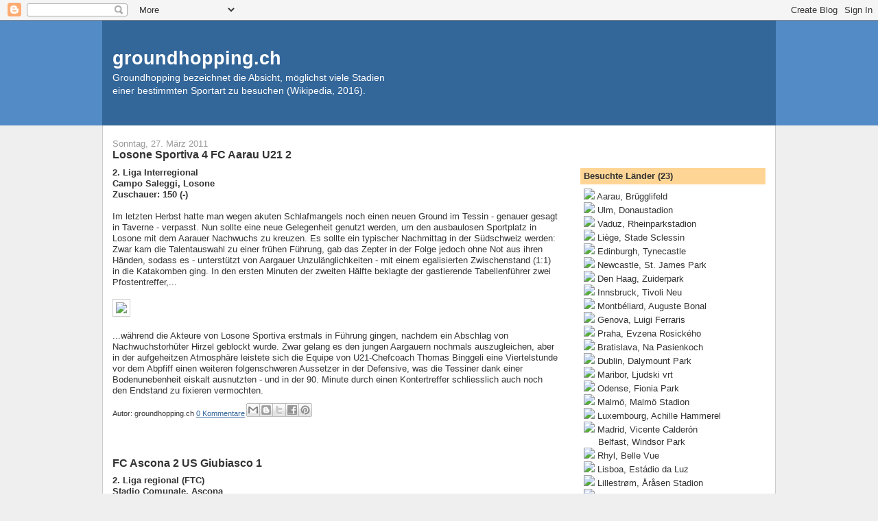

--- FILE ---
content_type: text/html; charset=UTF-8
request_url: http://blog.groundhopping.ch/2011/03/
body_size: 21422
content:
<!DOCTYPE html>
<html dir='ltr' xmlns='http://www.w3.org/1999/xhtml' xmlns:b='http://www.google.com/2005/gml/b' xmlns:data='http://www.google.com/2005/gml/data' xmlns:expr='http://www.google.com/2005/gml/expr'>
<head>
<link href='https://www.blogger.com/static/v1/widgets/2944754296-widget_css_bundle.css' rel='stylesheet' type='text/css'/>
<meta content='text/html; charset=UTF-8' http-equiv='Content-Type'/>
<meta content='blogger' name='generator'/>
<link href='http://blog.groundhopping.ch/favicon.ico' rel='icon' type='image/x-icon'/>
<link href='http://blog.groundhopping.ch/2011/03/' rel='canonical'/>
<link rel="alternate" type="application/atom+xml" title="groundhopping.ch - Atom" href="http://blog.groundhopping.ch/feeds/posts/default" />
<link rel="alternate" type="application/rss+xml" title="groundhopping.ch - RSS" href="http://blog.groundhopping.ch/feeds/posts/default?alt=rss" />
<link rel="service.post" type="application/atom+xml" title="groundhopping.ch - Atom" href="https://www.blogger.com/feeds/2190420899257812092/posts/default" />
<!--Can't find substitution for tag [blog.ieCssRetrofitLinks]-->
<meta content='http://blog.groundhopping.ch/2011/03/' property='og:url'/>
<meta content='groundhopping.ch' property='og:title'/>
<meta content='Groundhopping bezeichnet die Absicht, möglichst viele Stadien&lt;br&gt;einer bestimmten Sportart zu besuchen (Wikipedia, 2016).' property='og:description'/>
<meta content='Groundhopping, Groundhopper, Hopping, Groundhoppen, Hoppen, Fussball, Football, Informer, Swiss Informer, Tagebuch, FC, FCA, Aarau, Stadion, Stadien, Ground, Grounds, Groundliste' name='keywords'/>
<meta content='Groundhopping-Tagebuch mit Berichten und Fotos aus der Schweiz und dem europäischen Ausland.' name='description'/>
<meta content='Groundhopping-Tagebuch mit Berichten und Fotos aus der Schweiz und dem europäischen Ausland.' name='abstract'/>
<meta content='Patrick Haller' name='publisher'/>
<meta content='Patrick Haller' name='copyright'/>
<meta content='Patrick Haller' name='Author'/>
<meta content='index,follow' name='Robots'/>
<meta content='noodp' name='googlebot'/>
<meta content='after 2 days' name='revisit-after'/>
<title>groundhopping.ch: März 2011</title>
<style id='page-skin-1' type='text/css'><!--
/*
-----------------------------------------------
Blogger Template Style
Name:     Denim
Designer: Darren Delaye
URL:      www.DarrenDelaye.com
Date:     11 Jul 2006
-----------------------------------------------
*/
/* Variable definitions
====================
<Variable name="bgColor" description="Page Background Color"
type="color" default="#efefef">
<Variable name="textColor" description="Text Color"
type="color" default="#333333">
<Variable name="linkColor" description="Link Color"
type="color" default="#336699">
<Variable name="headerBgColor" description="Page Header Background Color"
type="color" default="#336699">
<Variable name="headerTextColor" description="Page Header Text Color"
type="color" default="#ffffff">
<Variable name="headerCornersColor" description="Page Header Corners Color"
type="color" default="#528bc5">
<Variable name="mainBgColor" description="Main Background Color"
type="color" default="#ffffff">
<Variable name="borderColor" description="Border Color"
type="color" default="#cccccc">
<Variable name="dateHeaderColor" description="Date Header Color"
type="color" default="#999999">
<Variable name="sidebarTitleBgColor" description="Sidebar Title Background Color"
type="color" default="#ffd595">
<Variable name="sidebarTitleTextColor" description="Sidebar Title Text Color"
type="color" default="#333333">
<Variable name="bodyFont" description="Text Font"
type="font" default="normal normal 100% Verdana, Arial, Sans-serif;">
<Variable name="headerFont" description="Page Header Font"
type="font" default="normal normal 210% Verdana, Arial, Sans-serif;">
<Variable name="startSide" description="Start side in blog language"
type="automatic" default="left">
<Variable name="endSide" description="End side in blog language"
type="automatic" default="right">
*/
body {
background: #efefef;
margin: 0;
padding: 0px;
font: x-small Verdana, Arial;
text-align: center;
color: #333333;
font-size/* */:/**/small;
font-size: /**/small;
}
a:link {
color: #336699;
}
a:visited {
color: #336699;
}
a img {
border-width: 0;
}
#outer-wrapper {
font: normal normal 100% Verdana, Arial, Sans-serif;;
}
/* Header
----------------------------------------------- */
#header-wrapper {
margin:0;
padding: 0;
background-color: #528bc5;
text-align: left;
}
#header {
width: 980px;
margin: 0 auto;
background-color: #336699;
border: 1px solid #336699;
color: #ffffff;
padding: 0;
font: normal normal 210% Verdana, Arial, Sans-serif;;
}
h1.title {
padding-top: 38px;
margin: 0 14px .1em;
line-height: 1.2em;
font-size: 100%;
}
h1.title a, h1.title a:visited {
color: #ffffff;
text-decoration: none;
}
#header .description {
display: block;
margin: 0 14px;
padding: 0 0 40px;
line-height: 1.4em;
font-size: 50%;
}
/* Content
----------------------------------------------- */
.clear {
clear: both;
}
#content-wrapper {
width: 980px;
margin: 0 auto;
padding: 0 0 15px;
text-align: left;
background-color: #ffffff;
border: 1px solid #cccccc;
border-top: 0;
}
#main-wrapper {
margin-left: 14px;
width: 650px;
float: left;
background-color: #ffffff;
display: inline;       /* fix for doubling margin in IE */
word-wrap: break-word; /* fix for long text breaking sidebar float in IE */
overflow: hidden;      /* fix for long non-text content breaking IE sidebar float */
}
#sidebar-wrapper {
margin-right: 14px;
width: 270px;
float: right;
background-color: #ffffff;
display: inline;       /* fix for doubling margin in IE */
word-wrap: break-word; /* fix for long text breaking sidebar float in IE */
overflow: hidden;      /* fix for long non-text content breaking IE sidebar float */
}
/* Headings
----------------------------------------------- */
h2, h3 {
margin: 0;
}
/* Posts
----------------------------------------------- */
.date-header {
margin: 1.5em 0 0;
font-weight: normal;
color: #999999;
font-size: 100%;
}
.post {
margin: 0 0 1.5em;
padding-bottom: 1.5em;
}
.post-title {
margin: 0;
padding: 0;
font-size: 125%;
font-weight: bold;
line-height: 1.1em;
}
.post-title a, .post-title a:visited, .post-title strong {
text-decoration: none;
color: #333333;
font-weight: bold;
}
.post div {
margin: 0 0 .75em;
line-height: 1.3em;
}
.post-footer {
margin: -.25em 0 0;
color: #333333;
font-size: 87%;
}
.post-footer .span {
margin-right: .3em;
}
.post img {
padding: 4px;
border: 1px solid #cccccc;
}
.post blockquote {
margin: 1em 20px;
}
.post blockquote p {
margin: .75em 0;
}
/* Comments
----------------------------------------------- */
#comments h4 {
margin: 1em 0;
color: #999999;
}
#comments h4 strong {
font-size: 110%;
}
#comments-block {
margin: 1em 0 1.5em;
line-height: 1.3em;
}
#comments-block dt {
margin: .5em 0;
}
#comments-block dd {
margin: .25em 0 0;
}
#comments-block dd.comment-footer {
margin: -.25em 0 2em;
line-height: 1.4em;
font-size: 78%;
}
#comments-block dd p {
margin: 0 0 .75em;
}
.deleted-comment {
font-style:italic;
color:gray;
}
.feed-links {
clear: both;
line-height: 2.5em;
}
#blog-pager-newer-link {
float: left;
}
#blog-pager-older-link {
float: right;
}
#blog-pager {
text-align: center;
}
/* Sidebar Content
----------------------------------------------- */
.sidebar h2 {
margin: 1.6em 0 .5em;
padding: 4px 5px;
background-color: #ffd595;
font-size: 100%;
color: #333333;
}
.sidebar ul {
margin: 0;
padding: 0;
list-style: none;
}
.sidebar li {
margin: 0;
padding-top: 0;
padding-right: 0;
padding-bottom: .5em;
padding-left: 15px;
text-indent: -15px;
line-height: 1.5em;
}
.sidebar {
color: #333333;
line-height:1.3em;
}
.sidebar .widget {
margin-bottom: 1em;
}
.sidebar .widget-content {
margin: 0 5px;
}
/* Profile
----------------------------------------------- */
.profile-img {
float: left;
margin-top: 0;
margin-right: 5px;
margin-bottom: 5px;
margin-left: 0;
padding: 4px;
border: 1px solid #cccccc;
}
.profile-data {
margin:0;
text-transform:uppercase;
letter-spacing:.1em;
font-weight: bold;
line-height: 1.6em;
font-size: 78%;
}
.profile-datablock {
margin:.5em 0 .5em;
}
.profile-textblock {
margin: 0.5em 0;
line-height: 1.6em;
}
/* Footer
----------------------------------------------- */
#footer {
clear: both;
text-align: center;
color: #333333;
}
#footer .widget {
margin:.5em;
padding-top: 20px;
font-size: 85%;
line-height: 1.5em;
text-align: left;
}

--></style>
<script type='text/javascript'>

  var _gaq = _gaq || [];
  _gaq.push(['_setAccount', 'UA-18713919-1']);
  _gaq.push(['_setDomainName', '.groundhopping.ch']);
  _gaq.push(['_trackPageview']);

  (function() {
    var ga = document.createElement('script'); ga.type = 'text/javascript'; ga.async = true;
    ga.src = ('https:' == document.location.protocol ? 'https://ssl' : 'http://www') + '.google-analytics.com/ga.js';
    var s = document.getElementsByTagName('script')[0]; s.parentNode.insertBefore(ga, s);
  })();

</script>
<link href='https://www.blogger.com/dyn-css/authorization.css?targetBlogID=2190420899257812092&amp;zx=fae0d521-5a03-42c6-a8e4-ed27a2619de7' media='none' onload='if(media!=&#39;all&#39;)media=&#39;all&#39;' rel='stylesheet'/><noscript><link href='https://www.blogger.com/dyn-css/authorization.css?targetBlogID=2190420899257812092&amp;zx=fae0d521-5a03-42c6-a8e4-ed27a2619de7' rel='stylesheet'/></noscript>
<meta name='google-adsense-platform-account' content='ca-host-pub-1556223355139109'/>
<meta name='google-adsense-platform-domain' content='blogspot.com'/>

<!-- data-ad-client=ca-pub-9866785657347725 -->

</head>
<body>
<div class='navbar section' id='navbar'><div class='widget Navbar' data-version='1' id='Navbar1'><script type="text/javascript">
    function setAttributeOnload(object, attribute, val) {
      if(window.addEventListener) {
        window.addEventListener('load',
          function(){ object[attribute] = val; }, false);
      } else {
        window.attachEvent('onload', function(){ object[attribute] = val; });
      }
    }
  </script>
<div id="navbar-iframe-container"></div>
<script type="text/javascript" src="https://apis.google.com/js/platform.js"></script>
<script type="text/javascript">
      gapi.load("gapi.iframes:gapi.iframes.style.bubble", function() {
        if (gapi.iframes && gapi.iframes.getContext) {
          gapi.iframes.getContext().openChild({
              url: 'https://www.blogger.com/navbar/2190420899257812092?origin\x3dhttp://blog.groundhopping.ch',
              where: document.getElementById("navbar-iframe-container"),
              id: "navbar-iframe"
          });
        }
      });
    </script><script type="text/javascript">
(function() {
var script = document.createElement('script');
script.type = 'text/javascript';
script.src = '//pagead2.googlesyndication.com/pagead/js/google_top_exp.js';
var head = document.getElementsByTagName('head')[0];
if (head) {
head.appendChild(script);
}})();
</script>
</div></div>
<div id='outer-wrapper'><div id='wrap2'>
<!-- skip links for text browsers -->
<span id='skiplinks' style='display:none;'>
<a href='#main'>skip to main </a> |
      <a href='#sidebar'>skip to sidebar</a>
</span>
<div id='header-wrapper'>
<div class='header section' id='header'><div class='widget Header' data-version='1' id='Header1'>
<div id='header-inner'>
<div class='titlewrapper'>
<h1 class='title'>
<a href='http://blog.groundhopping.ch/'>
groundhopping.ch
</a>
</h1>
</div>
<div class='descriptionwrapper'>
<p class='description'><span>Groundhopping bezeichnet die Absicht, möglichst viele Stadien<br>einer bestimmten Sportart zu besuchen (Wikipedia, 2016).</span></p>
</div>
</div>
</div></div>
</div>
<div id='content-wrapper'>
<div id='crosscol-wrapper' style='text-align:center'>
<div class='crosscol no-items section' id='crosscol'></div>
</div>
<div id='main-wrapper'>
<div class='main section' id='main'><div class='widget Blog' data-version='1' id='Blog1'>
<div class='blog-posts hfeed'>

          <div class="date-outer">
        
<h2 class='date-header'><span>Sonntag, 27. März 2011</span></h2>

          <div class="date-posts">
        
<div class='post-outer'>
<div class='post hentry'>
<a name='6182915432384094219'></a>
<h3 class='post-title entry-title'>
<a href='http://blog.groundhopping.ch/2011/03/losone-sportiva-4-fc-aarau-u21-2.html'>Losone Sportiva 4 FC Aarau U21 2</a>
</h3>
<div class='post-header'>
<div class='post-header-line-1'></div>
</div>
<div class='post-body entry-content'>
<strong>2. Liga Interregional<br />
Campo Saleggi, Losone<br />
Zuschauer: 150 (-)</strong><br />
<br />
Im letzten Herbst hatte man wegen akuten Schlafmangels noch einen neuen Ground im Tessin - genauer gesagt in Taverne - verpasst. Nun sollte eine neue Gelegenheit genutzt werden, um den ausbaulosen Sportplatz in Losone mit dem Aarauer Nachwuchs zu kreuzen. Es sollte ein typischer Nachmittag in der Südschweiz werden: Zwar kam die Talentauswahl zu einer frühen Führung, gab das Zepter in der Folge jedoch ohne Not aus ihren Händen, sodass es - unterstützt von Aargauer Unzulänglichkeiten - mit einem egalisierten Zwischenstand (1:1) in die Katakomben ging. In den ersten Minuten der zweiten Hälfte beklagte der gastierende Tabellenführer zwei Pfostentreffer,... <br />
<br />
<img src="http://www.groundhopping.ch/bilder/losone.jpg"><br />
<br />
...während die Akteure von Losone Sportiva erstmals in Führung gingen, nachdem ein Abschlag von Nachwuchstorhüter Hirzel geblockt wurde. Zwar gelang es den jungen Aargauern nochmals auszugleichen, aber in der aufgeheitzen Atmosphäre leistete sich die Equipe von U21-Chefcoach Thomas Binggeli eine Viertelstunde vor dem Abpfiff einen weiteren folgenschweren Aussetzer in der Defensive, was die Tessiner dank einer Bodenunebenheit eiskalt ausnutzten - und in der 90. Minute durch einen Kontertreffer schliesslich auch noch den Endstand zu fixieren vermochten.
<div style='clear: both;'></div>
</div>
<div class='post-footer'>
<div class='post-footer-line post-footer-line-1'><span class='post-author vcard'>
Autor:
<span class='fn'>groundhopping.ch</span>
</span>
<span class='post-comment-link'>
<a class='comment-link' href='https://www.blogger.com/comment/fullpage/post/2190420899257812092/6182915432384094219' onclick=''>0
Kommentare</a>
</span>
<span class='post-icons'>
</span>
<div class='post-share-buttons'>
<a class='goog-inline-block share-button sb-email' href='https://www.blogger.com/share-post.g?blogID=2190420899257812092&postID=6182915432384094219&target=email' target='_blank' title='Diesen Post per E-Mail versenden'><span class='share-button-link-text'>Diesen Post per E-Mail versenden</span></a><a class='goog-inline-block share-button sb-blog' href='https://www.blogger.com/share-post.g?blogID=2190420899257812092&postID=6182915432384094219&target=blog' onclick='window.open(this.href, "_blank", "height=270,width=475"); return false;' target='_blank' title='BlogThis!'><span class='share-button-link-text'>BlogThis!</span></a><a class='goog-inline-block share-button sb-twitter' href='https://www.blogger.com/share-post.g?blogID=2190420899257812092&postID=6182915432384094219&target=twitter' target='_blank' title='Auf X teilen'><span class='share-button-link-text'>Auf X teilen</span></a><a class='goog-inline-block share-button sb-facebook' href='https://www.blogger.com/share-post.g?blogID=2190420899257812092&postID=6182915432384094219&target=facebook' onclick='window.open(this.href, "_blank", "height=430,width=640"); return false;' target='_blank' title='In Facebook freigeben'><span class='share-button-link-text'>In Facebook freigeben</span></a><a class='goog-inline-block share-button sb-pinterest' href='https://www.blogger.com/share-post.g?blogID=2190420899257812092&postID=6182915432384094219&target=pinterest' target='_blank' title='Auf Pinterest teilen'><span class='share-button-link-text'>Auf Pinterest teilen</span></a>
</div>
</div>
<div class='post-footer-line post-footer-line-2'></div>
<div class='post-footer-line post-footer-line-3'></div>
</div>
</div>
</div>
<div class='post-outer'>
<div class='post hentry'>
<a name='7338117880006426036'></a>
<h3 class='post-title entry-title'>
<a href='http://blog.groundhopping.ch/2011/03/fc-ascona-2-us-giubiasco-1.html'>FC Ascona 2 US Giubiasco 1</a>
</h3>
<div class='post-header'>
<div class='post-header-line-1'></div>
</div>
<div class='post-body entry-content'>
<strong>2. Liga regional (FTC)<br />
Stadio Comunale, Ascona<br />
Zuschauer: 200 (-)</strong><br />
<br />
Und weil es tatsächlich noch Vereine zu geben scheint, deren Spielansetzungen mit sinnvollen Hintergedanken verknüpft sind, galt es nach dem Abpfiff in Losone einen kurzen Zwischenspurt einzulegen. Der Zweitligist aus Ascona, dessen Ground nur wenige Gehminuten vom Sportplatz von Losone Sportiva entfernt zu lokalisieren ist, verlegte sein Heimspiel kurzfristig auf 17 Uhr - ursprünglich war ebenfalls ein Anpfiff um 15 Uhr geplant - wodurch sich ein netter Doppler in der Agglomeration von Locarno ergab. Ein verspätetes Erscheinen, wie es viele Tessiner an den Tag legten, wurde vom örtlichen Tabellenführer unerbittlich bestraft, ging Ascona doch schon in der dritten Spielminute durch einen wuchtigen Kopfball unter die Querlatte in Führung.<br />
<br />
<img src="http://www.groundhopping.ch/bilder/ascona2.jpg"><br />
<br />
Im weiteren Verlauf des Spiels vergaben die Hausherren allerdings mehrere Chancen grosszügig - und als Giubiasco schliesslich nach einem Eckball überraschend auszugleichen vermochte, schien die Begegnung zu drehen, wie auch ein Lattentreffer der Gäste vor der Pause deutlich machte. Im zweiten Durchgang mangelte es der rustikalen Partie jedoch an spielerischen Höhepunkten, so dass vieles auf eine gerechte Punkteteilung hindeutete, als ein Gästespieler in der 86. Minute doch noch eine Hereingabe ins eigene (!) Gehäuse köpfte, um die Leaderposition von Ascona zu festigen. Das Stadio Comunale verfügt über eine kleine Tribüne mit fünf Stufen, welche in der Mitte überdacht und mit verblassten Sitzschalen (insgesamt 325 Stück) versehen wurden.
<div style='clear: both;'></div>
</div>
<div class='post-footer'>
<div class='post-footer-line post-footer-line-1'><span class='post-author vcard'>
Autor:
<span class='fn'>groundhopping.ch</span>
</span>
<span class='post-comment-link'>
<a class='comment-link' href='https://www.blogger.com/comment/fullpage/post/2190420899257812092/7338117880006426036' onclick=''>0
Kommentare</a>
</span>
<span class='post-icons'>
</span>
<div class='post-share-buttons'>
<a class='goog-inline-block share-button sb-email' href='https://www.blogger.com/share-post.g?blogID=2190420899257812092&postID=7338117880006426036&target=email' target='_blank' title='Diesen Post per E-Mail versenden'><span class='share-button-link-text'>Diesen Post per E-Mail versenden</span></a><a class='goog-inline-block share-button sb-blog' href='https://www.blogger.com/share-post.g?blogID=2190420899257812092&postID=7338117880006426036&target=blog' onclick='window.open(this.href, "_blank", "height=270,width=475"); return false;' target='_blank' title='BlogThis!'><span class='share-button-link-text'>BlogThis!</span></a><a class='goog-inline-block share-button sb-twitter' href='https://www.blogger.com/share-post.g?blogID=2190420899257812092&postID=7338117880006426036&target=twitter' target='_blank' title='Auf X teilen'><span class='share-button-link-text'>Auf X teilen</span></a><a class='goog-inline-block share-button sb-facebook' href='https://www.blogger.com/share-post.g?blogID=2190420899257812092&postID=7338117880006426036&target=facebook' onclick='window.open(this.href, "_blank", "height=430,width=640"); return false;' target='_blank' title='In Facebook freigeben'><span class='share-button-link-text'>In Facebook freigeben</span></a><a class='goog-inline-block share-button sb-pinterest' href='https://www.blogger.com/share-post.g?blogID=2190420899257812092&postID=7338117880006426036&target=pinterest' target='_blank' title='Auf Pinterest teilen'><span class='share-button-link-text'>Auf Pinterest teilen</span></a>
</div>
</div>
<div class='post-footer-line post-footer-line-2'></div>
<div class='post-footer-line post-footer-line-3'></div>
</div>
</div>
</div>

          </div></div>
        

          <div class="date-outer">
        
<h2 class='date-header'><span>Samstag, 26. März 2011</span></h2>

          <div class="date-posts">
        
<div class='post-outer'>
<div class='post hentry'>
<a name='6547201645630694589'></a>
<h3 class='post-title entry-title'>
<a href='http://blog.groundhopping.ch/2011/03/cs-chenois-2-sc-dudingen-2.html'>CS Chênois 2 SC Düdingen 2</a>
</h3>
<div class='post-header'>
<div class='post-header-line-1'></div>
</div>
<div class='post-body entry-content'>
<strong>1. Liga (Gruppe 1)<br />
Stade des Trois-Chênes, Chêne-Bourg<br />
Zuschauer: 150 (-)</strong><br />
<br />
Beim letzten Schritt zur erstmaligen Komplettierung der Gruppe 1 in der 1. Liga war nochmals eine Wegstrecke von insgesamt 480 Kilometern zurückzulegen, was der grössten Reisedistanz in der Westschweizer Gruppe der dritthöchsten Spielklasse gleichkam. In der Gemeinde Chêne-Bourg, in der östlichen Agglomeration der Calvinstadt Genf gelegen, ist mit dem Club Sportif Chênois ein früherer NLA-Verein (1973-1981) beheimatet. Dementsprechend kann sich auch der Ground sehen lassen: Die überdachte Haupttribüne verläuft über die gesamte Längsseite und ist mit acht Reihen an grünen Sitzen (in der Mitte) bzw. Holzbänken (aussen) bestückt; auf der Gegengeraden finden sich elf ungedeckte Stehstufen und schliesslich runden zwei Stahlrohrtribünen (mit zehn Stufen) hinter den beiden Toren eine überdurchschnittliche Anlage in der dritthöchsten Spielklasse ab.<br />
<br />
<img src="http://www.groundhopping.ch/bilder/chenois.jpg"><br />
<br />
Die Erfolge vergangener Tage sind jedoch nicht mehr als blasse Erinnerungen im tristen Alltag der 1. Liga. Der Zuschauerandrang hielt sich heute jedenfalls in einem engen Rahmen, was womöglich am unspektakulären Saisonverlauf beider Equipen liegen mag, welche sich zurzeit im Niemandsland der Tabelle wiederfinden. An diesem sonnigen Frühlingstag kam Chênois durch eine zum Torschuss mutierte Flanke nach einer halben Stunde zum glückhaften Führungstreffer, was der SC Düdingen  kurz nach Wiederanpfiff energisch zu egalisieren wusste. Die Fribourger konnten sich in der Folge zweimal auf das optimale Stellungsspiel ihres Torhüters verlassen. Letzterer enervierte sich in der Schlussphase schliesslich minutenlang in beachtlicher Lautstärke über den Linienrichter, der den erneuten Genfer Führungstreffer aus Abseitsposition als regulär einstufte. Am Ende kam Düdingen nach vier Niederlagen in Folge aber doch noch zum ersehnten Punktgewinn, weil ein Freistoss von linksaussen in der dritten Minute der Nachspielzeit an allen Akteuren vorbei ins Netz holperte.
<div style='clear: both;'></div>
</div>
<div class='post-footer'>
<div class='post-footer-line post-footer-line-1'><span class='post-author vcard'>
Autor:
<span class='fn'>groundhopping.ch</span>
</span>
<span class='post-comment-link'>
<a class='comment-link' href='https://www.blogger.com/comment/fullpage/post/2190420899257812092/6547201645630694589' onclick=''>0
Kommentare</a>
</span>
<span class='post-icons'>
</span>
<div class='post-share-buttons'>
<a class='goog-inline-block share-button sb-email' href='https://www.blogger.com/share-post.g?blogID=2190420899257812092&postID=6547201645630694589&target=email' target='_blank' title='Diesen Post per E-Mail versenden'><span class='share-button-link-text'>Diesen Post per E-Mail versenden</span></a><a class='goog-inline-block share-button sb-blog' href='https://www.blogger.com/share-post.g?blogID=2190420899257812092&postID=6547201645630694589&target=blog' onclick='window.open(this.href, "_blank", "height=270,width=475"); return false;' target='_blank' title='BlogThis!'><span class='share-button-link-text'>BlogThis!</span></a><a class='goog-inline-block share-button sb-twitter' href='https://www.blogger.com/share-post.g?blogID=2190420899257812092&postID=6547201645630694589&target=twitter' target='_blank' title='Auf X teilen'><span class='share-button-link-text'>Auf X teilen</span></a><a class='goog-inline-block share-button sb-facebook' href='https://www.blogger.com/share-post.g?blogID=2190420899257812092&postID=6547201645630694589&target=facebook' onclick='window.open(this.href, "_blank", "height=430,width=640"); return false;' target='_blank' title='In Facebook freigeben'><span class='share-button-link-text'>In Facebook freigeben</span></a><a class='goog-inline-block share-button sb-pinterest' href='https://www.blogger.com/share-post.g?blogID=2190420899257812092&postID=6547201645630694589&target=pinterest' target='_blank' title='Auf Pinterest teilen'><span class='share-button-link-text'>Auf Pinterest teilen</span></a>
</div>
</div>
<div class='post-footer-line post-footer-line-2'></div>
<div class='post-footer-line post-footer-line-3'></div>
</div>
</div>
</div>

          </div></div>
        

          <div class="date-outer">
        
<h2 class='date-header'><span>Freitag, 25. März 2011</span></h2>

          <div class="date-posts">
        
<div class='post-outer'>
<div class='post hentry'>
<a name='3015982049976556010'></a>
<h3 class='post-title entry-title'>
<a href='http://blog.groundhopping.ch/2011/03/fc-thun-3-fc-aarau-1.html'>FC Thun 3 FC Aarau 1</a>
</h3>
<div class='post-header'>
<div class='post-header-line-1'></div>
</div>
<div class='post-body entry-content'>
<strong>Freundschaftsspiel<br />
Sportplatz Gand-Kien, Reichenbach i.K.<br />
Zuschauer: 500 (-)</strong><br />
<br />
Die Gemeinde Reichenbach im Kandertal, bestehend aus acht Teilgebieten ("Bäuerten"), weihte ihren brandneuen Kunstrasenplatz mit einer "Bombenbesetzung" (O-Ton Speaker) ein - und so freute sich das Bauerndorf im Oberland auf einen "legendären Abend" (noch ein Originalton) mit dem Testspiel zwischen Aarau und Thun. Dabei durften stolze Lokalpolitiker mit ihren text(un)sicheren Lobesreden und ein gutes Dutzend Versprecher bei der "offiziellen Präsentation" der beiden Mannschaften natürlich ebensowenig fehlen wie die minderjährige Dorfbevölkerung, die dem Gerstensaft (sofern männlich) oder den Thuner Spielern (weiblich) zugeneigt war - eine bilderbuchartige Bedienung altbekannter Klischees in der Berner Peripherie.<br />
<br />
<img src="http://www.groundhopping.ch/bilder/reichenbach.jpg"><br />
<br />
Diese Nebenschauplätze lassen erahnen, dass das sportliche Geschehen in eher unspektakulären Bahnen verlief. Auf dem ausbaulosen Sportplatz mit dem (neo-)künstlichen Untergrund kam Thun kurz vor der Halbzeitpause durch ein Traumtor Neumayrs aus spitzem Winkel zum Führungstreffer und nach etwa einer Stunde Spielzeit zwei weitere Tore nachlegte, nachdem Aarau zuvor einige Möglichkeiten ungenutzt hatte verstreichen lassen. Im einsetzenden Regen reichte es schliesslich nur noch zum Aarauer Ehrentreffer durch Zeqiri nach einem erfolgreichen Doppelpass mit Vagi.
<div style='clear: both;'></div>
</div>
<div class='post-footer'>
<div class='post-footer-line post-footer-line-1'><span class='post-author vcard'>
Autor:
<span class='fn'>groundhopping.ch</span>
</span>
<span class='post-comment-link'>
<a class='comment-link' href='https://www.blogger.com/comment/fullpage/post/2190420899257812092/3015982049976556010' onclick=''>0
Kommentare</a>
</span>
<span class='post-icons'>
</span>
<div class='post-share-buttons'>
<a class='goog-inline-block share-button sb-email' href='https://www.blogger.com/share-post.g?blogID=2190420899257812092&postID=3015982049976556010&target=email' target='_blank' title='Diesen Post per E-Mail versenden'><span class='share-button-link-text'>Diesen Post per E-Mail versenden</span></a><a class='goog-inline-block share-button sb-blog' href='https://www.blogger.com/share-post.g?blogID=2190420899257812092&postID=3015982049976556010&target=blog' onclick='window.open(this.href, "_blank", "height=270,width=475"); return false;' target='_blank' title='BlogThis!'><span class='share-button-link-text'>BlogThis!</span></a><a class='goog-inline-block share-button sb-twitter' href='https://www.blogger.com/share-post.g?blogID=2190420899257812092&postID=3015982049976556010&target=twitter' target='_blank' title='Auf X teilen'><span class='share-button-link-text'>Auf X teilen</span></a><a class='goog-inline-block share-button sb-facebook' href='https://www.blogger.com/share-post.g?blogID=2190420899257812092&postID=3015982049976556010&target=facebook' onclick='window.open(this.href, "_blank", "height=430,width=640"); return false;' target='_blank' title='In Facebook freigeben'><span class='share-button-link-text'>In Facebook freigeben</span></a><a class='goog-inline-block share-button sb-pinterest' href='https://www.blogger.com/share-post.g?blogID=2190420899257812092&postID=3015982049976556010&target=pinterest' target='_blank' title='Auf Pinterest teilen'><span class='share-button-link-text'>Auf Pinterest teilen</span></a>
</div>
</div>
<div class='post-footer-line post-footer-line-2'></div>
<div class='post-footer-line post-footer-line-3'></div>
</div>
</div>
</div>

          </div></div>
        

          <div class="date-outer">
        
<h2 class='date-header'><span>Sonntag, 20. März 2011</span></h2>

          <div class="date-posts">
        
<div class='post-outer'>
<div class='post hentry'>
<a name='5225757796094885936'></a>
<h3 class='post-title entry-title'>
<a href='http://blog.groundhopping.ch/2011/03/sc-kriens-0-fc-aarau-1.html'>SC Kriens 0 FC Aarau 1</a>
</h3>
<div class='post-header'>
<div class='post-header-line-1'></div>
</div>
<div class='post-body entry-content'>
<strong>Challenge League<br />
Stadion Kleinfeld, Kriens<br />
Zuschauer: 1100 (250)</strong><br />
<br />
Die positiven Erinnerungen an den SC Kriens halten sich aus (kurzfristiger) Aarauer Sicht in einem überschaubaren Rahmen. In der Hinrunde verlor man zu Hause in der Meisterschaft (0:1) und im Schweizer Cup (2:3), nachdem Aarau im nationalen Pokal schon vor dreieinhalb im tiefen Sumpf in der Zentralschweiz versunken war. Und der letzte Aarauer Vollerfolg auf dem engen Kleinfeld liegt sogar schon acht Jahre zurück, als sich der FCA in der Auf-/Abstiegsrunde mit 4:1 durchzusetzen vermochte. Aber heute gelang es wiederum mit drei Punkten im Gepäck nach Hause zu reisen...<br />
<br />
<img src="http://www.groundhopping.ch/bilder/kriens2.jpg"><br />
<br />
Dazu brauchte es allerdings einen starken Torhüter in Person von Sascha Studer, der die wenigen Möglichkeiten der Lokalmatadoren bravourös zu Nichte machte. Die Aarauer scheiterten ihrerseits am rechten Pfosten, als Gashi nach einer Viertelfinale aus halblinker Position an die Torumrandung traf, und an der eigenen Harmlosigkeit im Abschluss. Es war wieder einmal FCA-Topscorer Stojkov (58.) vorbehalten, mit seinem neunten Saisontreffer für die Erlösung aus Gästesicht zu sorgen, weil sein Torerfolg aus dem Gewühl heraus schliesslich genügte, um den ersten Auswärtssieg in der Meisterschaft seit August 2010 - als Aarau in Winterthur mit 2:1 siegte - zu realisieren.<br />
<br />
<img src="http://www.groundhopping.ch/bilder/kriens3.jpg"><br />
<br />
Im grosszügigen Gästeblock, der die ungedeckten Stehränge zu zwei Dritteln einnimmt, fand sich eine erfreuliche Anzahl Gästefans ein - vor den Stadiontoren mit einem grösseren Polizeiaufgebot (inkl. Wasserwerfer) freundlichst empfangen. Als Intro präsentierten die Aarauer eine Vielzahl an Doppelhaltern und Schwenkfahnen; und im Laufe der Partie machte sich der Gästeanhang immer wieder in akustischer Form auf sich aufmerksam. Auf der anderen Seite des Kleinfelds waren die treuen SCK-Supporter zu lokalisieren, die den Fokus eher auf ein bestmögliches Intro legten.
<div style='clear: both;'></div>
</div>
<div class='post-footer'>
<div class='post-footer-line post-footer-line-1'><span class='post-author vcard'>
Autor:
<span class='fn'>groundhopping.ch</span>
</span>
<span class='post-comment-link'>
<a class='comment-link' href='https://www.blogger.com/comment/fullpage/post/2190420899257812092/5225757796094885936' onclick=''>0
Kommentare</a>
</span>
<span class='post-icons'>
</span>
<div class='post-share-buttons'>
<a class='goog-inline-block share-button sb-email' href='https://www.blogger.com/share-post.g?blogID=2190420899257812092&postID=5225757796094885936&target=email' target='_blank' title='Diesen Post per E-Mail versenden'><span class='share-button-link-text'>Diesen Post per E-Mail versenden</span></a><a class='goog-inline-block share-button sb-blog' href='https://www.blogger.com/share-post.g?blogID=2190420899257812092&postID=5225757796094885936&target=blog' onclick='window.open(this.href, "_blank", "height=270,width=475"); return false;' target='_blank' title='BlogThis!'><span class='share-button-link-text'>BlogThis!</span></a><a class='goog-inline-block share-button sb-twitter' href='https://www.blogger.com/share-post.g?blogID=2190420899257812092&postID=5225757796094885936&target=twitter' target='_blank' title='Auf X teilen'><span class='share-button-link-text'>Auf X teilen</span></a><a class='goog-inline-block share-button sb-facebook' href='https://www.blogger.com/share-post.g?blogID=2190420899257812092&postID=5225757796094885936&target=facebook' onclick='window.open(this.href, "_blank", "height=430,width=640"); return false;' target='_blank' title='In Facebook freigeben'><span class='share-button-link-text'>In Facebook freigeben</span></a><a class='goog-inline-block share-button sb-pinterest' href='https://www.blogger.com/share-post.g?blogID=2190420899257812092&postID=5225757796094885936&target=pinterest' target='_blank' title='Auf Pinterest teilen'><span class='share-button-link-text'>Auf Pinterest teilen</span></a>
</div>
</div>
<div class='post-footer-line post-footer-line-2'></div>
<div class='post-footer-line post-footer-line-3'></div>
</div>
</div>
</div>

          </div></div>
        

          <div class="date-outer">
        
<h2 class='date-header'><span>Montag, 14. März 2011</span></h2>

          <div class="date-posts">
        
<div class='post-outer'>
<div class='post hentry'>
<a name='2808481112763168611'></a>
<h3 class='post-title entry-title'>
<a href='http://blog.groundhopping.ch/2011/03/fc-aarau-0-fc-chiasso-0.html'>FC Aarau 0 FC Chiasso 0</a>
</h3>
<div class='post-header'>
<div class='post-header-line-1'></div>
</div>
<div class='post-body entry-content'>
<strong>Challenge League<br />
Stadion Brügglifeld, Aarau<br />
Zuschauer: 2300 (15)</strong><br />
<br />
'Immer wieder montags' mag sich die FCA-Anhängerschaft in Anlehnung an einen Evergreen des Schlagerduos Cindy & Bert angesichts der ständigen Ansetzungen auf den ersten Wochentag denken; zumal auch die nachfolgenden Heimspiele gegen Stade Nyonnais und Lausanne an einem Montagabend stattfinden werden. Insgesamt acht Mal (!) wird Aarau nach 23 Spieltagen folglich montags aufgelaufen sein. Zum zweiten Mal - nach dem Gastspiel von Servette Genf im Oktober - gab es dabei eine resultatmässige Nullnummer gegen den Überraschungsaufsteiger aus Chiasso.<br />
<br />
<img src="http://www.groundhopping.ch/bilder/aarau120.jpg"><br />
<br />
Beide Equipen waren in erster Linie um defensive Stabilität besorgt, so dass es mehr als vierzig Minuten bis zur ersten Chance dauerte, als Aarau-Keeper Studer alleine gegen Magro zu klären wusste. Im zweiten Durchgang wagten sich beide Teams vermehrt in den Angriff, aber mehr als ein Aluminiumtreffer (auf beiden Seiten) war den treuen Zuschauern nicht mehr vergönnt. Die Szene Aarau machte zu Spielbeginn mit einer Blockfahne ("Kämpfe Aarau"), flankiert von kleinen Fähnchen in den Vereinsfarben, auf sich aufmerksam. Beachtlich war aber auch die Präsenz von einem guten Dutzend Chiasso-Fans (mehr aktive Supporter als im Comunale...?) im Gästeblock, die die Mannschaft aus dem Südtessin von Zeit zu Zeit mit Sprechchören unterstützten.
<div style='clear: both;'></div>
</div>
<div class='post-footer'>
<div class='post-footer-line post-footer-line-1'><span class='post-author vcard'>
Autor:
<span class='fn'>groundhopping.ch</span>
</span>
<span class='post-comment-link'>
<a class='comment-link' href='https://www.blogger.com/comment/fullpage/post/2190420899257812092/2808481112763168611' onclick=''>0
Kommentare</a>
</span>
<span class='post-icons'>
</span>
<div class='post-share-buttons'>
<a class='goog-inline-block share-button sb-email' href='https://www.blogger.com/share-post.g?blogID=2190420899257812092&postID=2808481112763168611&target=email' target='_blank' title='Diesen Post per E-Mail versenden'><span class='share-button-link-text'>Diesen Post per E-Mail versenden</span></a><a class='goog-inline-block share-button sb-blog' href='https://www.blogger.com/share-post.g?blogID=2190420899257812092&postID=2808481112763168611&target=blog' onclick='window.open(this.href, "_blank", "height=270,width=475"); return false;' target='_blank' title='BlogThis!'><span class='share-button-link-text'>BlogThis!</span></a><a class='goog-inline-block share-button sb-twitter' href='https://www.blogger.com/share-post.g?blogID=2190420899257812092&postID=2808481112763168611&target=twitter' target='_blank' title='Auf X teilen'><span class='share-button-link-text'>Auf X teilen</span></a><a class='goog-inline-block share-button sb-facebook' href='https://www.blogger.com/share-post.g?blogID=2190420899257812092&postID=2808481112763168611&target=facebook' onclick='window.open(this.href, "_blank", "height=430,width=640"); return false;' target='_blank' title='In Facebook freigeben'><span class='share-button-link-text'>In Facebook freigeben</span></a><a class='goog-inline-block share-button sb-pinterest' href='https://www.blogger.com/share-post.g?blogID=2190420899257812092&postID=2808481112763168611&target=pinterest' target='_blank' title='Auf Pinterest teilen'><span class='share-button-link-text'>Auf Pinterest teilen</span></a>
</div>
</div>
<div class='post-footer-line post-footer-line-2'></div>
<div class='post-footer-line post-footer-line-3'></div>
</div>
</div>
</div>

          </div></div>
        

          <div class="date-outer">
        
<h2 class='date-header'><span>Sonntag, 13. März 2011</span></h2>

          <div class="date-posts">
        
<div class='post-outer'>
<div class='post hentry'>
<a name='3742088525891084278'></a>
<h3 class='post-title entry-title'>
<a href='http://blog.groundhopping.ch/2011/03/gc-biaschesi-1-fc-mendrisio-stabio-3.html'>GC Biaschesi 1 FC Mendrisio-Stabio 3</a>
</h3>
<div class='post-header'>
<div class='post-header-line-1'></div>
</div>
<div class='post-body entry-content'>
<strong>1. Liga (Gruppe 3)<br />
Centro Sportivo Al Vallone, Biasca<br />
Zuschauer: 100 (-)</strong><br />
<br />
Ein frühlingshafter Sonntag wurde genutzt, um ins Tessin ("Sonnenstube der Schweiz") zu reisen. Dabei hätte ein vorgängiger Blick auf die Wettervorhersage womöglich nicht geschadet, wurde man im südlichsten Kanton des Eidgenossenschaft doch mit herumliegenden Schneemassen und, als der Zielort namens Biasca erreicht war, mit anhaltenenden Regenfällen empfangen. Aber wenn der drittletzte Ground in der höchsten Amateur-Liga des Landes gekreuzt werden soll, muss man sich halt auch mit widrigen Bedingungen abfinden können. Der örtliche Ground ist am nördlichen Ortsausgang in einer unebenen Lage zu lokalisieren, sodass der Ausbau ausschliesslich aus einem mehrstufigen Graswall - in der Mitte mit einigen Stufen versehen - auf einer Längsseite besteht.<br />
<br />
<img src="http://www.groundhopping.ch/bilder/biasca.jpg"><br />
<br />
Auf einem nassen Untergrund waren vor allem kämpferische Tugenden gefordert, so dass sich die spielerischen Glanzlichter in Grenzen hielten. Die Gäste schossen kurz vor der Halbzeitpause nach einem vom Torhüter nach vorne abgewehrten Freistoss aus wenigen Metern am leeren Gehäuse vorbei. Da war GC (Giovani Calciatori) Biaschesi mittels Abstauber nur wenige Minuten nach dem Wiederanpfiff eindeutig treffsicherer, um angesichts des Spielverlaufs eher glückhaft in Führung zu gehen. In der Folge spielten jedoch nur noch die Gäste aus dem Südtessin, woraus drei Tore (unter anderem ein herrlicher Distanzschuss aus 25 Metern) und ein Auswärtssieg resultierten.
<div style='clear: both;'></div>
</div>
<div class='post-footer'>
<div class='post-footer-line post-footer-line-1'><span class='post-author vcard'>
Autor:
<span class='fn'>groundhopping.ch</span>
</span>
<span class='post-comment-link'>
<a class='comment-link' href='https://www.blogger.com/comment/fullpage/post/2190420899257812092/3742088525891084278' onclick=''>0
Kommentare</a>
</span>
<span class='post-icons'>
</span>
<div class='post-share-buttons'>
<a class='goog-inline-block share-button sb-email' href='https://www.blogger.com/share-post.g?blogID=2190420899257812092&postID=3742088525891084278&target=email' target='_blank' title='Diesen Post per E-Mail versenden'><span class='share-button-link-text'>Diesen Post per E-Mail versenden</span></a><a class='goog-inline-block share-button sb-blog' href='https://www.blogger.com/share-post.g?blogID=2190420899257812092&postID=3742088525891084278&target=blog' onclick='window.open(this.href, "_blank", "height=270,width=475"); return false;' target='_blank' title='BlogThis!'><span class='share-button-link-text'>BlogThis!</span></a><a class='goog-inline-block share-button sb-twitter' href='https://www.blogger.com/share-post.g?blogID=2190420899257812092&postID=3742088525891084278&target=twitter' target='_blank' title='Auf X teilen'><span class='share-button-link-text'>Auf X teilen</span></a><a class='goog-inline-block share-button sb-facebook' href='https://www.blogger.com/share-post.g?blogID=2190420899257812092&postID=3742088525891084278&target=facebook' onclick='window.open(this.href, "_blank", "height=430,width=640"); return false;' target='_blank' title='In Facebook freigeben'><span class='share-button-link-text'>In Facebook freigeben</span></a><a class='goog-inline-block share-button sb-pinterest' href='https://www.blogger.com/share-post.g?blogID=2190420899257812092&postID=3742088525891084278&target=pinterest' target='_blank' title='Auf Pinterest teilen'><span class='share-button-link-text'>Auf Pinterest teilen</span></a>
</div>
</div>
<div class='post-footer-line post-footer-line-2'></div>
<div class='post-footer-line post-footer-line-3'></div>
</div>
</div>
</div>

          </div></div>
        

          <div class="date-outer">
        
<h2 class='date-header'><span>Samstag, 12. März 2011</span></h2>

          <div class="date-posts">
        
<div class='post-outer'>
<div class='post hentry'>
<a name='6187535578475164415'></a>
<h3 class='post-title entry-title'>
<a href='http://blog.groundhopping.ch/2011/03/fc-kickers-luzern-1-fc-aarau-u21-3.html'>FC Kickers Luzern 1 FC Aarau U21 3</a>
</h3>
<div class='post-header'>
<div class='post-header-line-1'></div>
</div>
<div class='post-body entry-content'>
<strong>2. Liga Interregional<br />
Stadion Tribschen, Luzern<br />
Zuschauer: 150 (-)</strong><br />
<br />
Der Rückrundenauftakt der Aargauer Nachwuchsauswahl führte meine Wenigkeit nach mehr als sechs Jahren wieder einmal zurück "auf Tribschen", nachdem man an gleicher Spielstätte schon einmal einem <a href="http://www.groundhopping.ch/spielberichte/luzern.htm" target="-blank">interessanten Gastspiel</a> der damals zwangsrelegierten AC Lugano beigewohnt hatte. Heute war es bedeutend ruhiger auf dem im Jahre 1965 eingeweihten Luzerner Sportplatz, dessen überdachte Sitzplatz-Tribüne (mit elf roten Bankreihen) für einen überdurchschnittlichen Ausbau in der vierthöchsten Spielklasse sorgt. Umso beachtlicher, als dass die Kickers in ihrer sportlichen Vereinsgeschichte niemals über die höchste Schweizer Amateur-Liga (1. Liga) hinauskamen.<br />
<br />
<img src="http://www.groundhopping.ch/bilder/luzern14.jpg"><br />
<br />
Die Aargauer Talente überzeugten mit einer effizienten Spielweise, nachdem die Gastgeber zuvor mehrfach ihre offensive Harmlosigkeit unter Beweis gestellt hatten, so dass die U-21-Equipe zur Halbzeit dank Treffern von Rüedi und Scherrer schon um zwei Längen in Front lag. Ein unnötiger Strafstoss - von Abreu problemlos verwandelt - brachte zwar nochmals Spannung zurück in diese Partie, aber am Ende sorgte Schalt mit einem sehenswerten Freistoss aus rund 25 Metern für die Entscheidung in der Nachspielzeit, so dass die Begegnung mit dem Ergebnis der Hinrunde endete.
<div style='clear: both;'></div>
</div>
<div class='post-footer'>
<div class='post-footer-line post-footer-line-1'><span class='post-author vcard'>
Autor:
<span class='fn'>groundhopping.ch</span>
</span>
<span class='post-comment-link'>
<a class='comment-link' href='https://www.blogger.com/comment/fullpage/post/2190420899257812092/6187535578475164415' onclick=''>0
Kommentare</a>
</span>
<span class='post-icons'>
</span>
<div class='post-share-buttons'>
<a class='goog-inline-block share-button sb-email' href='https://www.blogger.com/share-post.g?blogID=2190420899257812092&postID=6187535578475164415&target=email' target='_blank' title='Diesen Post per E-Mail versenden'><span class='share-button-link-text'>Diesen Post per E-Mail versenden</span></a><a class='goog-inline-block share-button sb-blog' href='https://www.blogger.com/share-post.g?blogID=2190420899257812092&postID=6187535578475164415&target=blog' onclick='window.open(this.href, "_blank", "height=270,width=475"); return false;' target='_blank' title='BlogThis!'><span class='share-button-link-text'>BlogThis!</span></a><a class='goog-inline-block share-button sb-twitter' href='https://www.blogger.com/share-post.g?blogID=2190420899257812092&postID=6187535578475164415&target=twitter' target='_blank' title='Auf X teilen'><span class='share-button-link-text'>Auf X teilen</span></a><a class='goog-inline-block share-button sb-facebook' href='https://www.blogger.com/share-post.g?blogID=2190420899257812092&postID=6187535578475164415&target=facebook' onclick='window.open(this.href, "_blank", "height=430,width=640"); return false;' target='_blank' title='In Facebook freigeben'><span class='share-button-link-text'>In Facebook freigeben</span></a><a class='goog-inline-block share-button sb-pinterest' href='https://www.blogger.com/share-post.g?blogID=2190420899257812092&postID=6187535578475164415&target=pinterest' target='_blank' title='Auf Pinterest teilen'><span class='share-button-link-text'>Auf Pinterest teilen</span></a>
</div>
</div>
<div class='post-footer-line post-footer-line-2'></div>
<div class='post-footer-line post-footer-line-3'></div>
</div>
</div>
</div>

          </div></div>
        

          <div class="date-outer">
        
<h2 class='date-header'><span>Sonntag, 6. März 2011</span></h2>

          <div class="date-posts">
        
<div class='post-outer'>
<div class='post hentry'>
<a name='3757926225705491969'></a>
<h3 class='post-title entry-title'>
<a href='http://blog.groundhopping.ch/2011/03/servette-fc-4-fc-aarau-2.html'>Servette FC 4 FC Aarau 2</a>
</h3>
<div class='post-header'>
<div class='post-header-line-1'></div>
</div>
<div class='post-body entry-content'>
<strong>Challenge League<br />
Stade de Genève, Genève<br />
Zuschauer: 4755 (100)</strong><br />
<br />
Endlich sollte es wieder einmal ins Stade de Genève (alias Stade de la Praille) gehen, wo sich der grosse Servette Football Club Genève (siebzehn Meistertitel, sieben Cupsiege) seit längerem um einen Wiederaufstieg in die höchste Schweizer Liga bemüht. Daran vermochte auch die finanzielle Unterstützung des zwielichtigen Iraners Majid Pishyar, der den österreichischen Traditionsverein Admira Wacker Mödling in den Konkurs führte, nichts zu ändern. Als Tabellensechster waren die Romands aber immerhin in der komfortableren Lage als der Kontrahent aus dem Aargau (Rang 13), wobei es dank einem spektakulären Rückrundenauftakt gegen Biel/Bienne (5:3) und in Delémont (3:3) immerhin gelang, den Anschluss ans breite Mittelfeld in dieser Spielklasse zu realisieren.<br />
<br />
<img src="http://www.groundhopping.ch/bilder/geneve6.jpg"><br />
<br />
Im überdimensionierten All-Seater-Ground, auf dem Gemeindegebiet von Petit-Lany gelegen, gab es heute einen "typischen" Aargauer Auftritt mit Licht und (mehr) Schatten zu verfolgen. Und so begann es - wie so oft - durchaus verheissungsvoll, als Bengondo schon nach 17 Minuten eine Flanke von Gashi ohne Gegenwehr in die Maschen köpfte. Die Genfer vermochten die Begegnung aber mit einer erschreckenden Leichtigkeit durch zwei vermeindbare Tore zu drehen. Der letzten Hoffnung auf einen Punktgewinn beraubte sich Aarau noch vor der Pause sogleich selbst, indem sich Angreifer Bengondo innert Minutenfrist zwei völlig überflüssige Verwarnungen einhandelte.<br />
<br />
<img src="http://www.groundhopping.ch/bilder/geneve7.jpg"><br />
<br />
In Überzahl gelang es den heimischen "Grenats" mühelos, die drei Zähler ins Trockene zu bringen - und sogar noch zwei Treffer nachzulegen, während das späte Aarauer Kopfballtor von Sabanovic nur mehr in die Rubrik "Resultatkosmetik" fiel. Auf den Rängen liess sich die "Section Grenat" in erster Linie durch ihre Zaunfahne (und eine grosse Schwenkfahne) lokalisieren, was nicht wirklich als Kompliment zu verstehen ist, aber auch im Gästesektor waren nach einem dichten Intro mit vielen Doppelhaltern und Schwenkfahnen nur noch selten akustische Signale zu vernehmen.
<div style='clear: both;'></div>
</div>
<div class='post-footer'>
<div class='post-footer-line post-footer-line-1'><span class='post-author vcard'>
Autor:
<span class='fn'>groundhopping.ch</span>
</span>
<span class='post-comment-link'>
<a class='comment-link' href='https://www.blogger.com/comment/fullpage/post/2190420899257812092/3757926225705491969' onclick=''>0
Kommentare</a>
</span>
<span class='post-icons'>
</span>
<div class='post-share-buttons'>
<a class='goog-inline-block share-button sb-email' href='https://www.blogger.com/share-post.g?blogID=2190420899257812092&postID=3757926225705491969&target=email' target='_blank' title='Diesen Post per E-Mail versenden'><span class='share-button-link-text'>Diesen Post per E-Mail versenden</span></a><a class='goog-inline-block share-button sb-blog' href='https://www.blogger.com/share-post.g?blogID=2190420899257812092&postID=3757926225705491969&target=blog' onclick='window.open(this.href, "_blank", "height=270,width=475"); return false;' target='_blank' title='BlogThis!'><span class='share-button-link-text'>BlogThis!</span></a><a class='goog-inline-block share-button sb-twitter' href='https://www.blogger.com/share-post.g?blogID=2190420899257812092&postID=3757926225705491969&target=twitter' target='_blank' title='Auf X teilen'><span class='share-button-link-text'>Auf X teilen</span></a><a class='goog-inline-block share-button sb-facebook' href='https://www.blogger.com/share-post.g?blogID=2190420899257812092&postID=3757926225705491969&target=facebook' onclick='window.open(this.href, "_blank", "height=430,width=640"); return false;' target='_blank' title='In Facebook freigeben'><span class='share-button-link-text'>In Facebook freigeben</span></a><a class='goog-inline-block share-button sb-pinterest' href='https://www.blogger.com/share-post.g?blogID=2190420899257812092&postID=3757926225705491969&target=pinterest' target='_blank' title='Auf Pinterest teilen'><span class='share-button-link-text'>Auf Pinterest teilen</span></a>
</div>
</div>
<div class='post-footer-line post-footer-line-2'></div>
<div class='post-footer-line post-footer-line-3'></div>
</div>
</div>
</div>

          </div></div>
        

          <div class="date-outer">
        
<h2 class='date-header'><span>Freitag, 4. März 2011</span></h2>

          <div class="date-posts">
        
<div class='post-outer'>
<div class='post hentry'>
<a name='8846389116277393595'></a>
<h3 class='post-title entry-title'>
<a href='http://blog.groundhopping.ch/2011/03/grenoble-foot-38-2-fc-nantes-atlantique.html'>Grenoble Foot 38 2 FC Nantes Atlantique 0</a>
</h3>
<div class='post-header'>
<div class='post-header-line-1'></div>
</div>
<div class='post-body entry-content'>
<strong>Ligue 2<br />
Stade des Alpes, Grenoble<br />
Zuschauer: 5195 (40)</strong><br />
<br />
Auf dem französischen Staatsgebiet finden sich noch einige Grounds in "Grenznähe" zur Schweiz, so ist auch Grenoble nur etwa 150 Kilometer von Genf entfernt. Die Stadt in den französischen Alpen ist in Sachen Fussball ein unbeschriebenes Blatt, dümpelte der örtliche Club - ursprünglich als Football Club de Grenoble gegründet - doch mehrheitlich in tieferen Spielklassen herum und musste sogar zwei Konkurse (1990, 1997) verkraften. Danach entwickelte sich - nach konfusen Zeiten der Namensfindung - ein neuer Verein namens "Grenoble Foot 38", wobei die Zahl für das französische Département Isère steht. Nach dem Einstieg von japanischen Investoren mauserte sich GF38 zu einem erfolgreichen Verein, der den Aufstieg in die Ligue 1 zu realisieren wusste.<br />
<br />
<img src="http://www.groundhopping.ch/bilder/grenoble.jpg"><br />
<br />
Inzwischen findet sich Grenoble jedoch im Abstiegskampf der zweithöchsten Liga wieder, so dass die zweite Relegation in Folge droht - der Rückstand auf das rettende Ufer betrug vor der Partie gegen Nantes Atlantique, seines Zeichens achtfacher Landesmeister (zuletzt 2001), schon sieben Punkte. Und auch auf den cremefarbenen Rängen des All-Seater-Grounds, erst im Februar 2008 eingeweiht, herrschte eine gereizte Atmosphäre. Die einheimische Fanszene, bestehend von den Gruppierungen "Ultras Grenoble" und "Red Kaos", stürmten zur anfänglichen Schweigeminute ins Stadion. Danach wurde zwar geschlossen gesungen, aber auch mehrmals kritische Spruchbänder (u.a. "Supporters presents, joueurs absents. Honte à vous! RK94") präsentiert, welche von den Ordnungskräften allerdings eiligst entfernt wurden. Auf der anderen Hintertorseite versammelten sich weitere Grenoble-Supporter (Partisans, Diables Bleus), welche sich jedoch ebenso wenig in Szene zu setzen vermochten, wie die kleine Gruppe an Gästefans aus der Hafenstadt.<br />
<br />
<img src="http://www.groundhopping.ch/bilder/grenoble2.jpg"><br />
<br />
Die Anhänger der grüngelben "Canaris" (Kanarienvögel) hatten auch angesichts der Ereignisse auf dem Rasen, der dank eines kurzfristigen Generalstreiks der französischen Schiedsrichter (!) erst mit einer halben Stunde an Verspätung betreten wurde, wenig Grund zu jubeln. In der Mitte der ersten Hälfte verhinderte noch die Querlatte, dass der heimische Tabellenletzte in Führung ging, aber zehn Minuten vor der Halbzeitpause war Angreifer Tinhan mit seinem ersten Saisontor nach einem grossartigen Solo erfolgreich, um nach dem Seitenwechsel einen zweiten Treffer in einer ansonsten überschaubaren Begegnung nachzulegen. Die regelmässigen Gesänge der Ultras von Grenoble hielten derweil über 90 Minuten an, wobei sich viele (Anti-)Gesänge oft wiederholten.
<div style='clear: both;'></div>
</div>
<div class='post-footer'>
<div class='post-footer-line post-footer-line-1'><span class='post-author vcard'>
Autor:
<span class='fn'>groundhopping.ch</span>
</span>
<span class='post-comment-link'>
<a class='comment-link' href='https://www.blogger.com/comment/fullpage/post/2190420899257812092/8846389116277393595' onclick=''>0
Kommentare</a>
</span>
<span class='post-icons'>
</span>
<div class='post-share-buttons'>
<a class='goog-inline-block share-button sb-email' href='https://www.blogger.com/share-post.g?blogID=2190420899257812092&postID=8846389116277393595&target=email' target='_blank' title='Diesen Post per E-Mail versenden'><span class='share-button-link-text'>Diesen Post per E-Mail versenden</span></a><a class='goog-inline-block share-button sb-blog' href='https://www.blogger.com/share-post.g?blogID=2190420899257812092&postID=8846389116277393595&target=blog' onclick='window.open(this.href, "_blank", "height=270,width=475"); return false;' target='_blank' title='BlogThis!'><span class='share-button-link-text'>BlogThis!</span></a><a class='goog-inline-block share-button sb-twitter' href='https://www.blogger.com/share-post.g?blogID=2190420899257812092&postID=8846389116277393595&target=twitter' target='_blank' title='Auf X teilen'><span class='share-button-link-text'>Auf X teilen</span></a><a class='goog-inline-block share-button sb-facebook' href='https://www.blogger.com/share-post.g?blogID=2190420899257812092&postID=8846389116277393595&target=facebook' onclick='window.open(this.href, "_blank", "height=430,width=640"); return false;' target='_blank' title='In Facebook freigeben'><span class='share-button-link-text'>In Facebook freigeben</span></a><a class='goog-inline-block share-button sb-pinterest' href='https://www.blogger.com/share-post.g?blogID=2190420899257812092&postID=8846389116277393595&target=pinterest' target='_blank' title='Auf Pinterest teilen'><span class='share-button-link-text'>Auf Pinterest teilen</span></a>
</div>
</div>
<div class='post-footer-line post-footer-line-2'></div>
<div class='post-footer-line post-footer-line-3'></div>
</div>
</div>
</div>

        </div></div>
      
</div>
<div class='blog-pager' id='blog-pager'>
<span id='blog-pager-newer-link'>
<a class='blog-pager-newer-link' href='http://blog.groundhopping.ch/search?updated-max=2011-04-18T22:46:00-07:00&max-results=10&reverse-paginate=true' id='Blog1_blog-pager-newer-link' title='Neuere Posts'>Neuere Posts</a>
</span>
<span id='blog-pager-older-link'>
<a class='blog-pager-older-link' href='http://blog.groundhopping.ch/search?updated-max=2011-03-04T23:23:00-08:00&max-results=10' id='Blog1_blog-pager-older-link' title='Ältere Posts'>Ältere Posts</a>
</span>
<a class='home-link' href='http://blog.groundhopping.ch/'>Startseite</a>
</div>
<div class='clear'></div>
<div class='blog-feeds'>
<div class='feed-links'>
Abonnieren
<a class='feed-link' href='http://blog.groundhopping.ch/feeds/posts/default' target='_blank' type='application/atom+xml'>Kommentare (Atom)</a>
</div>
</div>
</div></div>
</div>
<div id='sidebar-wrapper'>
<div class='sidebar section' id='sidebar'><div class='widget HTML' data-version='1' id='HTML5'>
<div class='widget-content'>
<br /><iframe src="//www.facebook.com/plugins/like.php?href=https%3A%2F%2Fwww.facebook.com%2Fgroundhopping.ch&amp;width&amp;layout=button_count&amp;action=like&amp;show_faces=false&amp;share=true&amp;height=21" scrolling="no" frameborder="0" style="border:none; overflow:hidden; height:21px;" allowtransparency="true"></iframe>
</div>
<div class='clear'></div>
</div><div class='widget HTML' data-version='1' id='HTML1'>
<h2 class='title'>Besuchte Länder (23)</h2>
<div class='widget-content'>
<img src="http://mediadb.kicker.de/default/nationen/s/37.gif" /> Aarau, Brügglifeld<br />
<img src="http://mediadb.kicker.de/nationen/D.gif" /> Ulm, Donaustadion<br />
<img src="http://mediadb.kicker.de/nationen/LIE.gif" /> Vaduz, Rheinparkstadion<br />
<img src="http://mediadb.kicker.de/default/nationen/s/18.gif" /> Liège, Stade Sclessin<br />
<img src="http://mediadb.kicker.de/default/nationen/s/164.gif" /> Edinburgh, Tynecastle<br />
<img src="http://mediadb.kicker.de/default/nationen/s/58.gif" /> Newcastle, St. James Park<br />
<img src="http://mediadb.kicker.de/default/nationen/s/139.gif" /> Den Haag, Zuiderpark<br />
<img src="http://mediadb.kicker.de/default/nationen/s/1.gif" /> Innsbruck, Tivoli Neu<br />
<img src="http://mediadb.kicker.de/default/nationen/s/62.gif" /> Montbéliard, Auguste Bonal<br />
<img src="http://mediadb.kicker.de/default/nationen/s/81.gif" /> Genova, Luigi Ferraris<br />
<img src="http://mediadb.kicker.de/default/nationen/s/48.gif" /> Praha, Evzena Rosického<br />
<img src="http://mediadb.kicker.de/default/nationen/s/169.gif" /> Bratislava, Na Pasienkoch<br />
<img src="http://mediadb.kicker.de/default/nationen/s/86.gif" /> Dublin, Dalymount Park<br />
<img src="http://mediadb.kicker.de/default/nationen/s/172.gif" /> Maribor, Ljudski vrt<br />
<img src="http://mediadb.kicker.de/default/nationen/s/52.gif" /> Odense, Fionia Park<br />
<img src="http://mediadb.kicker.de/default/nationen/s/156.gif" /> Malmö, Malmö Stadion<br />
<img src="http://mediadb.kicker.de/default/nationen/s/114.gif" /> Luxembourg, Achille Hammerel<br />
<img src="http://mediadb.kicker.de/default/nationen/s/55.gif" /> Madrid, Vicente Calderón<br />
<img width="17" src="http://mediadb.kicker.de/default/nationen/s/138.gif" height="14" /> Belfast, Windsor Park<br />
<img src="http://mediadb.kicker.de/default/nationen/s/211.gif" /> Rhyl, Belle Vue<br />
<img src="http://mediadb.kicker.de/default/nationen/s/141.gif" /> Lisboa, Estádio da Luz<br />
<img src="http://mediadb.kicker.de/default/nationen/s/133.gif" /> Lillestrøm, Åråsen Stadion<br />
<img src="http://mediadb.kicker.de/default/nationen/s/64.gif" /> Lahti, Lahden Stadion<br /><br />
<a onmouseover="window.status=''; return true" href="http://www.groundhopping.ch/groundliste.html" target="hopping" onclick="window.open('','hopping','width=340,height=800,scrollbars=yes,resizable=no,menubar=no,toolbar=no');">1075 Grounds in 23 Ländern...</a>
</div>
<div class='clear'></div>
</div><div class='widget BlogSearch' data-version='1' id='BlogSearch1'>
<h2 class='title'>Auf der Suche...</h2>
<div class='widget-content'>
<div id='BlogSearch1_form'>
<form action='http://blog.groundhopping.ch/search' class='gsc-search-box' target='_top'>
<table cellpadding='0' cellspacing='0' class='gsc-search-box'>
<tbody>
<tr>
<td class='gsc-input'>
<input autocomplete='off' class='gsc-input' name='q' size='10' title='search' type='text' value=''/>
</td>
<td class='gsc-search-button'>
<input class='gsc-search-button' title='search' type='submit' value='Suchen'/>
</td>
</tr>
</tbody>
</table>
</form>
</div>
</div>
<div class='clear'></div>
</div><div class='widget Text' data-version='1' id='Text1'>
<h2 class='title'>Kontaktaufnahme</h2>
<div class='widget-content'>
<a href="mailto:info@groundhopping.ch">info@groundhopping.ch</a><br />
</div>
<div class='clear'></div>
</div><div class='widget HTML' data-version='1' id='HTML2'>
<h2 class='title'>Nutzlose Statistiken</h2>
<div class='widget-content'>
ohne Freundschaftsspiele<br />
(seit: 1. Juni 2003)<br /><br />
Anzahl Spiele: 1485 (2015: 151)<br />
Anzahl Tore: 4759 (3.20 pro Spiel)<br /><br />
Heimsiege: 689 (46.4%)<br />
Unentschieden: 337 (22.7%)<br />
Auswärtssiege: 459 (30.9%)<br /><br />
Meiste Tore in einem Spiel: 13<br />
(FC Vallorbe 3 FC Etoile-Broye 10)<br />
(SC Ittigen 3 FC Laupen 10)<br /><br />
Spiele ohne torloses Remis: 2<br />
(Rekordserie: 81 Spiele)<br /><br />
<b>Komplettierte Spielklassen:</b><br />
<img src="http://www.groundhopping.ch/yes.png" /> SUI1 - Super League<br />
<img src="http://www.groundhopping.ch/yes.png" /> SUI2 - Challenge League<br />
<img src="http://www.groundhopping.ch/yes.png" /> SUI3 - Promotion League<br />
<img src="http://www.groundhopping.ch/yes.png" /> SUI4 - 1. Liga Gruppe 1<br />
<img src="http://www.groundhopping.ch/yes.png" /> SUI4 - 1. Liga Gruppe 2<br />
<img src="http://www.groundhopping.ch/yes.png" /> SUI4 - 1. Liga Gruppe 3<br />
<img src="http://www.groundhopping.ch/yes.png" /> SUI5 - 2. Liga Inter Gruppe 1<br />
<img src="http://www.groundhopping.ch/yes.png" /> SUI5 - 2. Liga Inter Gruppe 3<br />
<img src="http://www.groundhopping.ch/yes.png" /> SUI5 - 2. Liga Inter Gruppe 4<br />
<img src="http://www.groundhopping.ch/yes.png" /> SUI5 - 2. Liga Inter Gruppe 5<br />
<img src="http://www.groundhopping.ch/yes.png" /> SUI5 - 2. Liga Inter Gruppe 6<br />
<img src="http://www.groundhopping.ch/yes.png" /> SUI6 - 2. Liga Aargau<br />
<img src="http://www.groundhopping.ch/yes.png" /> SUI6 - 2. Liga Bern/Jura 1<br />
<img src="http://www.groundhopping.ch/yes.png" /> SUI6 - 2. Liga Bern/Jura 2<br />
<img src="http://www.groundhopping.ch/yes.png" /> SUI6 - 2. Liga Innerschweiz<br />
<img src="http://www.groundhopping.ch/yes.png" /> SUI6 - 2. Liga Nordwestschweiz<br />
<img src="http://www.groundhopping.ch/yes.png" /> SUI6 - 2. Liga Ostschweiz 1<br />
<img src="http://www.groundhopping.ch/yes.png" /> SUI6 - 2. Liga Solothurn<br />
<img src="http://www.groundhopping.ch/yes.png" /> SUI6 - 2. Liga Zürich 1<br />
<img src="http://www.groundhopping.ch/yes.png" /> SUI6 - 2. Liga Zürich 2<br />
<img src="http://www.groundhopping.ch/yes.png" /> GER1 - 1. Bundesliga<br />
<img src="http://www.groundhopping.ch/yes.png" /> GER2 - 2. Bundesliga<br />
<img src="http://www.groundhopping.ch/yes.png" /> GER3 - 3. Liga<br />
<img src="http://www.groundhopping.ch/yes.png" /> SCO1 - Premiership<br /><br /><a href="http://www.groundhopping.ch/vergangenespiele.htm" target="_blank">Alle Spiele zwischen 2003 und 2005</a>
</div>
<div class='clear'></div>
</div><div class='widget HTML' data-version='1' id='HTML6'>
<h2 class='title'>Zuschauerzahlen</h2>
<div class='widget-content'>
(nur oberste Ligen im Ausland)<br /><br />
<strong>Höchste Zuschauerzahlen:</strong><br />
<img src="http://www.groundhopping.ch/yes.png" /> 75505: Man. United - QPR<br />
<img src="http://www.groundhopping.ch/yes.png" /> 69000: München - Schalke 04<br />
<img src="http://www.groundhopping.ch/yes.png" /> 61200: Dortmund - Bielefeld<br />
<img src="http://www.groundhopping.ch/yes.png" /> 60315: Schalke 04 - Cottbus<br />
<img src="http://www.groundhopping.ch/yes.png" /> 52125: Newcastle - Leicester<br />
<img src="http://www.groundhopping.ch/yes.png" /> 50300: Frankfurt - Nürnberg<br />
<img src="http://www.groundhopping.ch/yes.png" /> 48947: Celtic - Teplice<br />
<img src="http://www.groundhopping.ch/yes.png" /> 48246: Hamburg - Wolfsburg<br />
<img src="http://www.groundhopping.ch/yes.png" /> 47770: Amsterdam - Alkmaar<br />
<img src="http://www.groundhopping.ch/yes.png" /> 47487: Rangers - Dunfermline<br /><br />
<strong>Tiefste Zuschauerzahlen:</strong><br />
<img src="http://www.groundhopping.ch/no.png" /> 320: Prestatyn Town - Bangor City<br />
<img src="http://www.groundhopping.ch/no.png" /> 361: Lëtzebuerg - Differdange*<br />
<img src="http://www.groundhopping.ch/no.png" /> 702: FC Lahti - FC Honka Espoo*<br />
<img src="http://www.groundhopping.ch/no.png" /> 800: Shelbourne - Bray Wanderers<br />
<img src="http://www.groundhopping.ch/no.png" /> 1015: Inter Bratislava - Zilina*<br />
<img src="http://www.groundhopping.ch/no.png" /> 2110: Admira Mödling - Grödig<br />
<img src="http://www.groundhopping.ch/no.png" /> 2126: Rhyl - Prestatyn Town*<br />
<img src="http://www.groundhopping.ch/no.png" /> 2500: Bohemians - Cork City*<br />
<img src="http://www.groundhopping.ch/no.png" /> 2954: TPS Turku - HJK Helsinki<br />
<img src="http://www.groundhopping.ch/no.png" /> 3000: Maribor - CMC Publikum*<br /><br />
* = erstes Spiel in diesem Land
</div>
<div class='clear'></div>
</div><div class='widget HTML' data-version='1' id='HTML3'>
<h2 class='title'>Grounds in der Schweiz</h2>
<div class='widget-content'>
<strong>alphabetisch, nach Kantonen<br />(erster Ground in Klammern)</strong><br /><br />
<img src="http://www.groundhopping.ch/kantone/aargau.png" /> AG (78) - Brügglifeld, Aarau<br /><img src="http://www.groundhopping.ch/kantone/innerrhoden.png" /> <em>AI (0) - noch nicht besucht</em><br /><img src="http://www.groundhopping.ch/kantone/ausserrhoden.png" /> AR (3) - Ebnet, Herisau<br />
<img src="http://www.groundhopping.ch/kantone/bern.png" /> BE (77) - Bern, Neufeld<br />
<img src="http://www.groundhopping.ch/kantone/baselland.png" /> BL (28) - Muttenz, Margelacker<br />
<img src="http://www.groundhopping.ch/kantone/baselstadt.png" /> BS (14) - Basel, St. Jakob Park<br />
<img src="http://www.groundhopping.ch/kantone/fribourg.png" /> FR (20) - Fribourg, St. Léonard<br />
<img src="http://www.groundhopping.ch/kantone/genf.png" /> GE (24) - Carouge, Fontenette<br />
<img src="http://www.groundhopping.ch/kantone/glarus.png" /> GL (3) - Glarus, Buchholz<br />
<img src="http://www.groundhopping.ch/kantone/graubuenden.png" /> GR (4) - Chur, Ringstrasse<br /><img src="http://www.groundhopping.ch/kantone/jura.png" /> JU (13) - Delémont, Blancherie<br /><img src="http://www.groundhopping.ch/kantone/luzern.png" /> LU (31) - Luzern, Allmend<br /><img src="http://www.groundhopping.ch/kantone/neuenburg.png" /> NE (15) - Neuchâtel, Maladière<br /><img src="http://www.groundhopping.ch/kantone/nidwalden.png" /> NW (3) - Hergiswil, Grossmatt<br /><img src="http://www.groundhopping.ch/kantone/obwalden.png" /> OW (2) - Sarnen, Seefeld<br />
<img src="http://www.groundhopping.ch/kantone/schaffhausen.png" /> SH (6) - Schaffhausen, Breite<br /><img src="http://www.groundhopping.ch/kantone/solothurn.png" /> SO (38) - Kleinholz, Olten<br /><img src="http://www.groundhopping.ch/kantone/stgallen.png" /> SG (35) - St. Gallen, Espenmoos<br /><img src="http://www.groundhopping.ch/kantone/schwyz.png" /> SZ (12) - Freienbach, Chrummen<br />
<img src="http://www.groundhopping.ch/kantone/thurgau.png" /> TG (13) - Aadorf, Löhracker<br />
<img src="http://www.groundhopping.ch/kantone/tessin.png" /> TI (18) - Lugano, Cornaredo<br /><img src="http://www.groundhopping.ch/kantone/uri.png" /> UR (1) - Altdorf, Schützenmatte<br /><img src="http://www.groundhopping.ch/kantone/waadt.png" /> VD (26) - Lausanne, Vidy<br /><img src="http://www.groundhopping.ch/kantone/wallis.png" /> VS (17) - Sion, Tourbillon<br /><img src="http://www.groundhopping.ch/kantone/zug.png" /> ZG (5) - Cham, Eizmoos<br /><img src="http://www.groundhopping.ch/kantone/zurich.png" /> ZH (97) - Hardturm, Zürich<br /><br />

<strong>Komplettierung: Schweizer Ligen<br /><br /></strong>

<img src="http://www.groundhopping.ch/yes.png" /> <strong>Nationalliga A (8/8)</strong><br />
<img src="http://www.groundhopping.ch/yes.png" /> <strong>Nationalliga B (10/10</strong>)<br />
<img src="http://www.groundhopping.ch/yes.png" /> <strong>Promotion League (15/15)</strong><br />
<img src="http://www.groundhopping.ch/yes.png" /> <strong>1. Liga Gruppe 1 (13/13)</strong><br />
<img src="http://www.groundhopping.ch/yes.png" /> <strong>1. Liga Gruppe 2 (12/12)</strong><br />
<img src="http://www.groundhopping.ch/yes.png" /> <strong>1. Liga Gruppe 3 (10/10)</strong><br />
<img src="http://www.groundhopping.ch/yes.png" /> <strong>2. Liga Inter Gruppe 1 (13/13)</strong><br />
<img src="http://www.groundhopping.ch/draw.png" /> 2. Liga Inter Gruppe 2 (13/14)<br />
<img src="http://www.groundhopping.ch/yes.png" /> <strong>2. Liga Inter Gruppe 3 (15/15)</strong><br />
<img src="http://www.groundhopping.ch/yes.png" /> <strong>2. Liga Inter Gruppe 4 (13/13)</strong><br />
<img src="http://www.groundhopping.ch/yes.png" /> <strong>2. Liga Inter Gruppe 5 (13/13)</strong><br />
<img src="http://www.groundhopping.ch/yes.png" /> <strong>2. Liga Inter Gruppe 6 (14/14)</strong><br />
<img src="http://www.groundhopping.ch/yes.png" /> <strong>2. Liga Aargau (13/13)</strong><br />
<img src="http://www.groundhopping.ch/yes.png" /> <strong>2. Liga Bern/Jura 1 (8/8)</strong><br />
<img src="http://www.groundhopping.ch/yes.png" /> <strong>2. Liga Bern/Jura 2 (11/11)</strong><br />
<img src="http://www.groundhopping.ch/yes.png" /> <strong>2. Liga Innerschweiz (12/12)</strong><br />
<img src="http://www.groundhopping.ch/yes.png" /> <strong>2. Liga Nordwestschweiz (11/11)</strong><br />
<img src="http://www.groundhopping.ch/yes.png" /> <strong>2. Liga Ostschweiz 1 (9/9)</strong><br />
<img src="http://www.groundhopping.ch/draw.png" /> 2. Liga Ostschweiz 2 (11/12)<br />
<img src="http://www.groundhopping.ch/yes.png" /> <strong>2. Liga Solothurn (10/10)</strong><br />
<img src="http://www.groundhopping.ch/yes.png" /> <strong>2. Liga Zürich 1 (11/11)</strong><br />
<img src="http://www.groundhopping.ch/yes.png" /> <strong>2. Liga Zürich 2 (13/13)</strong>
</div>
<div class='clear'></div>
</div><div class='widget HTML' data-version='1' id='HTML4'>
<h2 class='title'>Swiss Informer 2015/16</h2>
<div class='widget-content'>
<img src="http://www.groundhopping.ch/swiss.png" /><br /><br />

Swiss Informer: <a href="http://www.groundhopping.ch/Swiss%20Informer.pdf" target="_blank">pdf</a> / <a href="http://www.groundhopping.ch/Swiss%20Informer.doc" target="_blank">doc</a><br />
</div>
<div class='clear'></div>
</div><div class='widget Label' data-version='1' id='Label1'>
<h2>Einträge nach Kategorien</h2>
<div class='widget-content list-label-widget-content'>
<ul>
<li>
<a dir='ltr' href='http://blog.groundhopping.ch/search/label/1.%20Bundesliga'>1. Bundesliga</a>
<span dir='ltr'>(6)</span>
</li>
<li>
<a dir='ltr' href='http://blog.groundhopping.ch/search/label/1.%20Liga%20Schweiz'>1. Liga Schweiz</a>
<span dir='ltr'>(32)</span>
</li>
<li>
<a dir='ltr' href='http://blog.groundhopping.ch/search/label/2.%20Bundesliga'>2. Bundesliga</a>
<span dir='ltr'>(15)</span>
</li>
<li>
<a dir='ltr' href='http://blog.groundhopping.ch/search/label/2.%20Liga%20inter'>2. Liga inter</a>
<span dir='ltr'>(93)</span>
</li>
<li>
<a dir='ltr' href='http://blog.groundhopping.ch/search/label/2.%20Liga%20tiefer'>2. Liga tiefer</a>
<span dir='ltr'>(343)</span>
</li>
<li>
<a dir='ltr' href='http://blog.groundhopping.ch/search/label/3.%20Bundesliga'>3. Bundesliga</a>
<span dir='ltr'>(14)</span>
</li>
<li>
<a dir='ltr' href='http://blog.groundhopping.ch/search/label/Aargauer%20Cup'>Aargauer Cup</a>
<span dir='ltr'>(6)</span>
</li>
<li>
<a dir='ltr' href='http://blog.groundhopping.ch/search/label/Aufstieg%201.%20Liga%2FNLB'>Aufstieg 1. Liga/NLB</a>
<span dir='ltr'>(1)</span>
</li>
<li>
<a dir='ltr' href='http://blog.groundhopping.ch/search/label/Barrage%20NLA%2FNLB'>Barrage NLA/NLB</a>
<span dir='ltr'>(3)</span>
</li>
<li>
<a dir='ltr' href='http://blog.groundhopping.ch/search/label/Basler%20Cup'>Basler Cup</a>
<span dir='ltr'>(5)</span>
</li>
<li>
<a dir='ltr' href='http://blog.groundhopping.ch/search/label/Belgien'>Belgien</a>
<span dir='ltr'>(4)</span>
</li>
<li>
<a dir='ltr' href='http://blog.groundhopping.ch/search/label/Challenge%20League'>Challenge League</a>
<span dir='ltr'>(108)</span>
</li>
<li>
<a dir='ltr' href='http://blog.groundhopping.ch/search/label/Champions%20League'>Champions League</a>
<span dir='ltr'>(1)</span>
</li>
<li>
<a dir='ltr' href='http://blog.groundhopping.ch/search/label/Championship'>Championship</a>
<span dir='ltr'>(9)</span>
</li>
<li>
<a dir='ltr' href='http://blog.groundhopping.ch/search/label/Coupe%20de%20France'>Coupe de France</a>
<span dir='ltr'>(1)</span>
</li>
<li>
<a dir='ltr' href='http://blog.groundhopping.ch/search/label/D%C3%A4nemark'>Dänemark</a>
<span dir='ltr'>(4)</span>
</li>
<li>
<a dir='ltr' href='http://blog.groundhopping.ch/search/label/Deutschland'>Deutschland</a>
<span dir='ltr'>(189)</span>
</li>
<li>
<a dir='ltr' href='http://blog.groundhopping.ch/search/label/DFB-Pokal'>DFB-Pokal</a>
<span dir='ltr'>(2)</span>
</li>
<li>
<a dir='ltr' href='http://blog.groundhopping.ch/search/label/England'>England</a>
<span dir='ltr'>(26)</span>
</li>
<li>
<a dir='ltr' href='http://blog.groundhopping.ch/search/label/Europa%20League'>Europa League</a>
<span dir='ltr'>(1)</span>
</li>
<li>
<a dir='ltr' href='http://blog.groundhopping.ch/search/label/FC%20Aarau'>FC Aarau</a>
<span dir='ltr'>(397)</span>
</li>
<li>
<a dir='ltr' href='http://blog.groundhopping.ch/search/label/FC%20Aarau%20U21'>FC Aarau U21</a>
<span dir='ltr'>(100)</span>
</li>
<li>
<a dir='ltr' href='http://blog.groundhopping.ch/search/label/Finnland'>Finnland</a>
<span dir='ltr'>(4)</span>
</li>
<li>
<a dir='ltr' href='http://blog.groundhopping.ch/search/label/Frankreich'>Frankreich</a>
<span dir='ltr'>(27)</span>
</li>
<li>
<a dir='ltr' href='http://blog.groundhopping.ch/search/label/Frauenfussball'>Frauenfussball</a>
<span dir='ltr'>(4)</span>
</li>
<li>
<a dir='ltr' href='http://blog.groundhopping.ch/search/label/Groundspotting'>Groundspotting</a>
<span dir='ltr'>(29)</span>
</li>
<li>
<a dir='ltr' href='http://blog.groundhopping.ch/search/label/Hallenturniere'>Hallenturniere</a>
<span dir='ltr'>(2)</span>
</li>
<li>
<a dir='ltr' href='http://blog.groundhopping.ch/search/label/Holland'>Holland</a>
<span dir='ltr'>(14)</span>
</li>
<li>
<a dir='ltr' href='http://blog.groundhopping.ch/search/label/Italien'>Italien</a>
<span dir='ltr'>(3)</span>
</li>
<li>
<a dir='ltr' href='http://blog.groundhopping.ch/search/label/Jahresstatistik'>Jahresstatistik</a>
<span dir='ltr'>(3)</span>
</li>
<li>
<a dir='ltr' href='http://blog.groundhopping.ch/search/label/L%C3%A4nderspiele'>Länderspiele</a>
<span dir='ltr'>(1)</span>
</li>
<li>
<a dir='ltr' href='http://blog.groundhopping.ch/search/label/League%20One'>League One</a>
<span dir='ltr'>(5)</span>
</li>
<li>
<a dir='ltr' href='http://blog.groundhopping.ch/search/label/League%20Two'>League Two</a>
<span dir='ltr'>(4)</span>
</li>
<li>
<a dir='ltr' href='http://blog.groundhopping.ch/search/label/Liechtenstein'>Liechtenstein</a>
<span dir='ltr'>(6)</span>
</li>
<li>
<a dir='ltr' href='http://blog.groundhopping.ch/search/label/Luxembourg'>Luxembourg</a>
<span dir='ltr'>(1)</span>
</li>
<li>
<a dir='ltr' href='http://blog.groundhopping.ch/search/label/Nordirland'>Nordirland</a>
<span dir='ltr'>(1)</span>
</li>
<li>
<a dir='ltr' href='http://blog.groundhopping.ch/search/label/Norwegen'>Norwegen</a>
<span dir='ltr'>(4)</span>
</li>
<li>
<a dir='ltr' href='http://blog.groundhopping.ch/search/label/%C3%96sterreich'>Österreich</a>
<span dir='ltr'>(51)</span>
</li>
<li>
<a dir='ltr' href='http://blog.groundhopping.ch/search/label/Portugal'>Portugal</a>
<span dir='ltr'>(4)</span>
</li>
<li>
<a dir='ltr' href='http://blog.groundhopping.ch/search/label/Premier%20League'>Premier League</a>
<span dir='ltr'>(7)</span>
</li>
<li>
<a dir='ltr' href='http://blog.groundhopping.ch/search/label/Regionalliga'>Regionalliga</a>
<span dir='ltr'>(35)</span>
</li>
<li>
<a dir='ltr' href='http://blog.groundhopping.ch/search/label/Schottland'>Schottland</a>
<span dir='ltr'>(8)</span>
</li>
<li>
<a dir='ltr' href='http://blog.groundhopping.ch/search/label/Schweden'>Schweden</a>
<span dir='ltr'>(2)</span>
</li>
<li>
<a dir='ltr' href='http://blog.groundhopping.ch/search/label/Schweizer%20Cup'>Schweizer Cup</a>
<span dir='ltr'>(37)</span>
</li>
<li>
<a dir='ltr' href='http://blog.groundhopping.ch/search/label/Slowakei'>Slowakei</a>
<span dir='ltr'>(1)</span>
</li>
<li>
<a dir='ltr' href='http://blog.groundhopping.ch/search/label/Slowenien'>Slowenien</a>
<span dir='ltr'>(1)</span>
</li>
<li>
<a dir='ltr' href='http://blog.groundhopping.ch/search/label/Spanien'>Spanien</a>
<span dir='ltr'>(3)</span>
</li>
<li>
<a dir='ltr' href='http://blog.groundhopping.ch/search/label/Spielabsagen'>Spielabsagen</a>
<span dir='ltr'>(1)</span>
</li>
<li>
<a dir='ltr' href='http://blog.groundhopping.ch/search/label/Super%20League'>Super League</a>
<span dir='ltr'>(198)</span>
</li>
<li>
<a dir='ltr' href='http://blog.groundhopping.ch/search/label/Testspiele'>Testspiele</a>
<span dir='ltr'>(110)</span>
</li>
<li>
<a dir='ltr' href='http://blog.groundhopping.ch/search/label/Top%20League'>Top League</a>
<span dir='ltr'>(66)</span>
</li>
<li>
<a dir='ltr' href='http://blog.groundhopping.ch/search/label/Tschechien'>Tschechien</a>
<span dir='ltr'>(1)</span>
</li>
<li>
<a dir='ltr' href='http://blog.groundhopping.ch/search/label/Wales'>Wales</a>
<span dir='ltr'>(2)</span>
</li>
<li>
<a dir='ltr' href='http://blog.groundhopping.ch/search/label/Youth%20League'>Youth League</a>
<span dir='ltr'>(1)</span>
</li>
</ul>
<div class='clear'></div>
</div>
</div><div class='widget BlogArchive' data-version='1' id='BlogArchive1'>
<h2>Archivierte Spielbesuche</h2>
<div class='widget-content'>
<div id='ArchiveList'>
<div id='BlogArchive1_ArchiveList'>
<ul class='hierarchy'>
<li class='archivedate collapsed'>
<a class='toggle' href='javascript:void(0)'>
<span class='zippy'>

        &#9658;&#160;
      
</span>
</a>
<a class='post-count-link' href='http://blog.groundhopping.ch/2016/'>
2016
</a>
<span class='post-count' dir='ltr'>(2)</span>
<ul class='hierarchy'>
<li class='archivedate collapsed'>
<a class='toggle' href='javascript:void(0)'>
<span class='zippy'>

        &#9658;&#160;
      
</span>
</a>
<a class='post-count-link' href='http://blog.groundhopping.ch/2016/05/'>
Mai
</a>
<span class='post-count' dir='ltr'>(1)</span>
</li>
</ul>
<ul class='hierarchy'>
<li class='archivedate collapsed'>
<a class='toggle' href='javascript:void(0)'>
<span class='zippy'>

        &#9658;&#160;
      
</span>
</a>
<a class='post-count-link' href='http://blog.groundhopping.ch/2016/01/'>
Januar
</a>
<span class='post-count' dir='ltr'>(1)</span>
</li>
</ul>
</li>
</ul>
<ul class='hierarchy'>
<li class='archivedate collapsed'>
<a class='toggle' href='javascript:void(0)'>
<span class='zippy'>

        &#9658;&#160;
      
</span>
</a>
<a class='post-count-link' href='http://blog.groundhopping.ch/2015/'>
2015
</a>
<span class='post-count' dir='ltr'>(145)</span>
<ul class='hierarchy'>
<li class='archivedate collapsed'>
<a class='toggle' href='javascript:void(0)'>
<span class='zippy'>

        &#9658;&#160;
      
</span>
</a>
<a class='post-count-link' href='http://blog.groundhopping.ch/2015/12/'>
Dezember
</a>
<span class='post-count' dir='ltr'>(2)</span>
</li>
</ul>
<ul class='hierarchy'>
<li class='archivedate collapsed'>
<a class='toggle' href='javascript:void(0)'>
<span class='zippy'>

        &#9658;&#160;
      
</span>
</a>
<a class='post-count-link' href='http://blog.groundhopping.ch/2015/11/'>
November
</a>
<span class='post-count' dir='ltr'>(14)</span>
</li>
</ul>
<ul class='hierarchy'>
<li class='archivedate collapsed'>
<a class='toggle' href='javascript:void(0)'>
<span class='zippy'>

        &#9658;&#160;
      
</span>
</a>
<a class='post-count-link' href='http://blog.groundhopping.ch/2015/10/'>
Oktober
</a>
<span class='post-count' dir='ltr'>(22)</span>
</li>
</ul>
<ul class='hierarchy'>
<li class='archivedate collapsed'>
<a class='toggle' href='javascript:void(0)'>
<span class='zippy'>

        &#9658;&#160;
      
</span>
</a>
<a class='post-count-link' href='http://blog.groundhopping.ch/2015/09/'>
September
</a>
<span class='post-count' dir='ltr'>(18)</span>
</li>
</ul>
<ul class='hierarchy'>
<li class='archivedate collapsed'>
<a class='toggle' href='javascript:void(0)'>
<span class='zippy'>

        &#9658;&#160;
      
</span>
</a>
<a class='post-count-link' href='http://blog.groundhopping.ch/2015/08/'>
August
</a>
<span class='post-count' dir='ltr'>(14)</span>
</li>
</ul>
<ul class='hierarchy'>
<li class='archivedate collapsed'>
<a class='toggle' href='javascript:void(0)'>
<span class='zippy'>

        &#9658;&#160;
      
</span>
</a>
<a class='post-count-link' href='http://blog.groundhopping.ch/2015/07/'>
Juli
</a>
<span class='post-count' dir='ltr'>(11)</span>
</li>
</ul>
<ul class='hierarchy'>
<li class='archivedate collapsed'>
<a class='toggle' href='javascript:void(0)'>
<span class='zippy'>

        &#9658;&#160;
      
</span>
</a>
<a class='post-count-link' href='http://blog.groundhopping.ch/2015/06/'>
Juni
</a>
<span class='post-count' dir='ltr'>(14)</span>
</li>
</ul>
<ul class='hierarchy'>
<li class='archivedate collapsed'>
<a class='toggle' href='javascript:void(0)'>
<span class='zippy'>

        &#9658;&#160;
      
</span>
</a>
<a class='post-count-link' href='http://blog.groundhopping.ch/2015/05/'>
Mai
</a>
<span class='post-count' dir='ltr'>(15)</span>
</li>
</ul>
<ul class='hierarchy'>
<li class='archivedate collapsed'>
<a class='toggle' href='javascript:void(0)'>
<span class='zippy'>

        &#9658;&#160;
      
</span>
</a>
<a class='post-count-link' href='http://blog.groundhopping.ch/2015/04/'>
April
</a>
<span class='post-count' dir='ltr'>(12)</span>
</li>
</ul>
<ul class='hierarchy'>
<li class='archivedate collapsed'>
<a class='toggle' href='javascript:void(0)'>
<span class='zippy'>

        &#9658;&#160;
      
</span>
</a>
<a class='post-count-link' href='http://blog.groundhopping.ch/2015/03/'>
März
</a>
<span class='post-count' dir='ltr'>(10)</span>
</li>
</ul>
<ul class='hierarchy'>
<li class='archivedate collapsed'>
<a class='toggle' href='javascript:void(0)'>
<span class='zippy'>

        &#9658;&#160;
      
</span>
</a>
<a class='post-count-link' href='http://blog.groundhopping.ch/2015/02/'>
Februar
</a>
<span class='post-count' dir='ltr'>(8)</span>
</li>
</ul>
<ul class='hierarchy'>
<li class='archivedate collapsed'>
<a class='toggle' href='javascript:void(0)'>
<span class='zippy'>

        &#9658;&#160;
      
</span>
</a>
<a class='post-count-link' href='http://blog.groundhopping.ch/2015/01/'>
Januar
</a>
<span class='post-count' dir='ltr'>(5)</span>
</li>
</ul>
</li>
</ul>
<ul class='hierarchy'>
<li class='archivedate collapsed'>
<a class='toggle' href='javascript:void(0)'>
<span class='zippy'>

        &#9658;&#160;
      
</span>
</a>
<a class='post-count-link' href='http://blog.groundhopping.ch/2014/'>
2014
</a>
<span class='post-count' dir='ltr'>(142)</span>
<ul class='hierarchy'>
<li class='archivedate collapsed'>
<a class='toggle' href='javascript:void(0)'>
<span class='zippy'>

        &#9658;&#160;
      
</span>
</a>
<a class='post-count-link' href='http://blog.groundhopping.ch/2014/12/'>
Dezember
</a>
<span class='post-count' dir='ltr'>(9)</span>
</li>
</ul>
<ul class='hierarchy'>
<li class='archivedate collapsed'>
<a class='toggle' href='javascript:void(0)'>
<span class='zippy'>

        &#9658;&#160;
      
</span>
</a>
<a class='post-count-link' href='http://blog.groundhopping.ch/2014/11/'>
November
</a>
<span class='post-count' dir='ltr'>(12)</span>
</li>
</ul>
<ul class='hierarchy'>
<li class='archivedate collapsed'>
<a class='toggle' href='javascript:void(0)'>
<span class='zippy'>

        &#9658;&#160;
      
</span>
</a>
<a class='post-count-link' href='http://blog.groundhopping.ch/2014/10/'>
Oktober
</a>
<span class='post-count' dir='ltr'>(20)</span>
</li>
</ul>
<ul class='hierarchy'>
<li class='archivedate collapsed'>
<a class='toggle' href='javascript:void(0)'>
<span class='zippy'>

        &#9658;&#160;
      
</span>
</a>
<a class='post-count-link' href='http://blog.groundhopping.ch/2014/09/'>
September
</a>
<span class='post-count' dir='ltr'>(11)</span>
</li>
</ul>
<ul class='hierarchy'>
<li class='archivedate collapsed'>
<a class='toggle' href='javascript:void(0)'>
<span class='zippy'>

        &#9658;&#160;
      
</span>
</a>
<a class='post-count-link' href='http://blog.groundhopping.ch/2014/08/'>
August
</a>
<span class='post-count' dir='ltr'>(21)</span>
</li>
</ul>
<ul class='hierarchy'>
<li class='archivedate collapsed'>
<a class='toggle' href='javascript:void(0)'>
<span class='zippy'>

        &#9658;&#160;
      
</span>
</a>
<a class='post-count-link' href='http://blog.groundhopping.ch/2014/07/'>
Juli
</a>
<span class='post-count' dir='ltr'>(4)</span>
</li>
</ul>
<ul class='hierarchy'>
<li class='archivedate collapsed'>
<a class='toggle' href='javascript:void(0)'>
<span class='zippy'>

        &#9658;&#160;
      
</span>
</a>
<a class='post-count-link' href='http://blog.groundhopping.ch/2014/06/'>
Juni
</a>
<span class='post-count' dir='ltr'>(8)</span>
</li>
</ul>
<ul class='hierarchy'>
<li class='archivedate collapsed'>
<a class='toggle' href='javascript:void(0)'>
<span class='zippy'>

        &#9658;&#160;
      
</span>
</a>
<a class='post-count-link' href='http://blog.groundhopping.ch/2014/05/'>
Mai
</a>
<span class='post-count' dir='ltr'>(20)</span>
</li>
</ul>
<ul class='hierarchy'>
<li class='archivedate collapsed'>
<a class='toggle' href='javascript:void(0)'>
<span class='zippy'>

        &#9658;&#160;
      
</span>
</a>
<a class='post-count-link' href='http://blog.groundhopping.ch/2014/04/'>
April
</a>
<span class='post-count' dir='ltr'>(18)</span>
</li>
</ul>
<ul class='hierarchy'>
<li class='archivedate collapsed'>
<a class='toggle' href='javascript:void(0)'>
<span class='zippy'>

        &#9658;&#160;
      
</span>
</a>
<a class='post-count-link' href='http://blog.groundhopping.ch/2014/03/'>
März
</a>
<span class='post-count' dir='ltr'>(10)</span>
</li>
</ul>
<ul class='hierarchy'>
<li class='archivedate collapsed'>
<a class='toggle' href='javascript:void(0)'>
<span class='zippy'>

        &#9658;&#160;
      
</span>
</a>
<a class='post-count-link' href='http://blog.groundhopping.ch/2014/02/'>
Februar
</a>
<span class='post-count' dir='ltr'>(4)</span>
</li>
</ul>
<ul class='hierarchy'>
<li class='archivedate collapsed'>
<a class='toggle' href='javascript:void(0)'>
<span class='zippy'>

        &#9658;&#160;
      
</span>
</a>
<a class='post-count-link' href='http://blog.groundhopping.ch/2014/01/'>
Januar
</a>
<span class='post-count' dir='ltr'>(5)</span>
</li>
</ul>
</li>
</ul>
<ul class='hierarchy'>
<li class='archivedate collapsed'>
<a class='toggle' href='javascript:void(0)'>
<span class='zippy'>

        &#9658;&#160;
      
</span>
</a>
<a class='post-count-link' href='http://blog.groundhopping.ch/2013/'>
2013
</a>
<span class='post-count' dir='ltr'>(73)</span>
<ul class='hierarchy'>
<li class='archivedate collapsed'>
<a class='toggle' href='javascript:void(0)'>
<span class='zippy'>

        &#9658;&#160;
      
</span>
</a>
<a class='post-count-link' href='http://blog.groundhopping.ch/2013/12/'>
Dezember
</a>
<span class='post-count' dir='ltr'>(5)</span>
</li>
</ul>
<ul class='hierarchy'>
<li class='archivedate collapsed'>
<a class='toggle' href='javascript:void(0)'>
<span class='zippy'>

        &#9658;&#160;
      
</span>
</a>
<a class='post-count-link' href='http://blog.groundhopping.ch/2013/11/'>
November
</a>
<span class='post-count' dir='ltr'>(5)</span>
</li>
</ul>
<ul class='hierarchy'>
<li class='archivedate collapsed'>
<a class='toggle' href='javascript:void(0)'>
<span class='zippy'>

        &#9658;&#160;
      
</span>
</a>
<a class='post-count-link' href='http://blog.groundhopping.ch/2013/10/'>
Oktober
</a>
<span class='post-count' dir='ltr'>(16)</span>
</li>
</ul>
<ul class='hierarchy'>
<li class='archivedate collapsed'>
<a class='toggle' href='javascript:void(0)'>
<span class='zippy'>

        &#9658;&#160;
      
</span>
</a>
<a class='post-count-link' href='http://blog.groundhopping.ch/2013/09/'>
September
</a>
<span class='post-count' dir='ltr'>(10)</span>
</li>
</ul>
<ul class='hierarchy'>
<li class='archivedate collapsed'>
<a class='toggle' href='javascript:void(0)'>
<span class='zippy'>

        &#9658;&#160;
      
</span>
</a>
<a class='post-count-link' href='http://blog.groundhopping.ch/2013/08/'>
August
</a>
<span class='post-count' dir='ltr'>(6)</span>
</li>
</ul>
<ul class='hierarchy'>
<li class='archivedate collapsed'>
<a class='toggle' href='javascript:void(0)'>
<span class='zippy'>

        &#9658;&#160;
      
</span>
</a>
<a class='post-count-link' href='http://blog.groundhopping.ch/2013/07/'>
Juli
</a>
<span class='post-count' dir='ltr'>(3)</span>
</li>
</ul>
<ul class='hierarchy'>
<li class='archivedate collapsed'>
<a class='toggle' href='javascript:void(0)'>
<span class='zippy'>

        &#9658;&#160;
      
</span>
</a>
<a class='post-count-link' href='http://blog.groundhopping.ch/2013/06/'>
Juni
</a>
<span class='post-count' dir='ltr'>(11)</span>
</li>
</ul>
<ul class='hierarchy'>
<li class='archivedate collapsed'>
<a class='toggle' href='javascript:void(0)'>
<span class='zippy'>

        &#9658;&#160;
      
</span>
</a>
<a class='post-count-link' href='http://blog.groundhopping.ch/2013/05/'>
Mai
</a>
<span class='post-count' dir='ltr'>(6)</span>
</li>
</ul>
<ul class='hierarchy'>
<li class='archivedate collapsed'>
<a class='toggle' href='javascript:void(0)'>
<span class='zippy'>

        &#9658;&#160;
      
</span>
</a>
<a class='post-count-link' href='http://blog.groundhopping.ch/2013/04/'>
April
</a>
<span class='post-count' dir='ltr'>(4)</span>
</li>
</ul>
<ul class='hierarchy'>
<li class='archivedate collapsed'>
<a class='toggle' href='javascript:void(0)'>
<span class='zippy'>

        &#9658;&#160;
      
</span>
</a>
<a class='post-count-link' href='http://blog.groundhopping.ch/2013/02/'>
Februar
</a>
<span class='post-count' dir='ltr'>(3)</span>
</li>
</ul>
<ul class='hierarchy'>
<li class='archivedate collapsed'>
<a class='toggle' href='javascript:void(0)'>
<span class='zippy'>

        &#9658;&#160;
      
</span>
</a>
<a class='post-count-link' href='http://blog.groundhopping.ch/2013/01/'>
Januar
</a>
<span class='post-count' dir='ltr'>(4)</span>
</li>
</ul>
</li>
</ul>
<ul class='hierarchy'>
<li class='archivedate collapsed'>
<a class='toggle' href='javascript:void(0)'>
<span class='zippy'>

        &#9658;&#160;
      
</span>
</a>
<a class='post-count-link' href='http://blog.groundhopping.ch/2012/'>
2012
</a>
<span class='post-count' dir='ltr'>(116)</span>
<ul class='hierarchy'>
<li class='archivedate collapsed'>
<a class='toggle' href='javascript:void(0)'>
<span class='zippy'>

        &#9658;&#160;
      
</span>
</a>
<a class='post-count-link' href='http://blog.groundhopping.ch/2012/12/'>
Dezember
</a>
<span class='post-count' dir='ltr'>(2)</span>
</li>
</ul>
<ul class='hierarchy'>
<li class='archivedate collapsed'>
<a class='toggle' href='javascript:void(0)'>
<span class='zippy'>

        &#9658;&#160;
      
</span>
</a>
<a class='post-count-link' href='http://blog.groundhopping.ch/2012/11/'>
November
</a>
<span class='post-count' dir='ltr'>(11)</span>
</li>
</ul>
<ul class='hierarchy'>
<li class='archivedate collapsed'>
<a class='toggle' href='javascript:void(0)'>
<span class='zippy'>

        &#9658;&#160;
      
</span>
</a>
<a class='post-count-link' href='http://blog.groundhopping.ch/2012/10/'>
Oktober
</a>
<span class='post-count' dir='ltr'>(14)</span>
</li>
</ul>
<ul class='hierarchy'>
<li class='archivedate collapsed'>
<a class='toggle' href='javascript:void(0)'>
<span class='zippy'>

        &#9658;&#160;
      
</span>
</a>
<a class='post-count-link' href='http://blog.groundhopping.ch/2012/09/'>
September
</a>
<span class='post-count' dir='ltr'>(12)</span>
</li>
</ul>
<ul class='hierarchy'>
<li class='archivedate collapsed'>
<a class='toggle' href='javascript:void(0)'>
<span class='zippy'>

        &#9658;&#160;
      
</span>
</a>
<a class='post-count-link' href='http://blog.groundhopping.ch/2012/08/'>
August
</a>
<span class='post-count' dir='ltr'>(14)</span>
</li>
</ul>
<ul class='hierarchy'>
<li class='archivedate collapsed'>
<a class='toggle' href='javascript:void(0)'>
<span class='zippy'>

        &#9658;&#160;
      
</span>
</a>
<a class='post-count-link' href='http://blog.groundhopping.ch/2012/07/'>
Juli
</a>
<span class='post-count' dir='ltr'>(8)</span>
</li>
</ul>
<ul class='hierarchy'>
<li class='archivedate collapsed'>
<a class='toggle' href='javascript:void(0)'>
<span class='zippy'>

        &#9658;&#160;
      
</span>
</a>
<a class='post-count-link' href='http://blog.groundhopping.ch/2012/06/'>
Juni
</a>
<span class='post-count' dir='ltr'>(6)</span>
</li>
</ul>
<ul class='hierarchy'>
<li class='archivedate collapsed'>
<a class='toggle' href='javascript:void(0)'>
<span class='zippy'>

        &#9658;&#160;
      
</span>
</a>
<a class='post-count-link' href='http://blog.groundhopping.ch/2012/05/'>
Mai
</a>
<span class='post-count' dir='ltr'>(11)</span>
</li>
</ul>
<ul class='hierarchy'>
<li class='archivedate collapsed'>
<a class='toggle' href='javascript:void(0)'>
<span class='zippy'>

        &#9658;&#160;
      
</span>
</a>
<a class='post-count-link' href='http://blog.groundhopping.ch/2012/04/'>
April
</a>
<span class='post-count' dir='ltr'>(18)</span>
</li>
</ul>
<ul class='hierarchy'>
<li class='archivedate collapsed'>
<a class='toggle' href='javascript:void(0)'>
<span class='zippy'>

        &#9658;&#160;
      
</span>
</a>
<a class='post-count-link' href='http://blog.groundhopping.ch/2012/03/'>
März
</a>
<span class='post-count' dir='ltr'>(13)</span>
</li>
</ul>
<ul class='hierarchy'>
<li class='archivedate collapsed'>
<a class='toggle' href='javascript:void(0)'>
<span class='zippy'>

        &#9658;&#160;
      
</span>
</a>
<a class='post-count-link' href='http://blog.groundhopping.ch/2012/02/'>
Februar
</a>
<span class='post-count' dir='ltr'>(3)</span>
</li>
</ul>
<ul class='hierarchy'>
<li class='archivedate collapsed'>
<a class='toggle' href='javascript:void(0)'>
<span class='zippy'>

        &#9658;&#160;
      
</span>
</a>
<a class='post-count-link' href='http://blog.groundhopping.ch/2012/01/'>
Januar
</a>
<span class='post-count' dir='ltr'>(4)</span>
</li>
</ul>
</li>
</ul>
<ul class='hierarchy'>
<li class='archivedate expanded'>
<a class='toggle' href='javascript:void(0)'>
<span class='zippy toggle-open'>

        &#9660;&#160;
      
</span>
</a>
<a class='post-count-link' href='http://blog.groundhopping.ch/2011/'>
2011
</a>
<span class='post-count' dir='ltr'>(98)</span>
<ul class='hierarchy'>
<li class='archivedate collapsed'>
<a class='toggle' href='javascript:void(0)'>
<span class='zippy'>

        &#9658;&#160;
      
</span>
</a>
<a class='post-count-link' href='http://blog.groundhopping.ch/2011/12/'>
Dezember
</a>
<span class='post-count' dir='ltr'>(8)</span>
</li>
</ul>
<ul class='hierarchy'>
<li class='archivedate collapsed'>
<a class='toggle' href='javascript:void(0)'>
<span class='zippy'>

        &#9658;&#160;
      
</span>
</a>
<a class='post-count-link' href='http://blog.groundhopping.ch/2011/11/'>
November
</a>
<span class='post-count' dir='ltr'>(9)</span>
</li>
</ul>
<ul class='hierarchy'>
<li class='archivedate collapsed'>
<a class='toggle' href='javascript:void(0)'>
<span class='zippy'>

        &#9658;&#160;
      
</span>
</a>
<a class='post-count-link' href='http://blog.groundhopping.ch/2011/10/'>
Oktober
</a>
<span class='post-count' dir='ltr'>(8)</span>
</li>
</ul>
<ul class='hierarchy'>
<li class='archivedate collapsed'>
<a class='toggle' href='javascript:void(0)'>
<span class='zippy'>

        &#9658;&#160;
      
</span>
</a>
<a class='post-count-link' href='http://blog.groundhopping.ch/2011/09/'>
September
</a>
<span class='post-count' dir='ltr'>(3)</span>
</li>
</ul>
<ul class='hierarchy'>
<li class='archivedate collapsed'>
<a class='toggle' href='javascript:void(0)'>
<span class='zippy'>

        &#9658;&#160;
      
</span>
</a>
<a class='post-count-link' href='http://blog.groundhopping.ch/2011/08/'>
August
</a>
<span class='post-count' dir='ltr'>(8)</span>
</li>
</ul>
<ul class='hierarchy'>
<li class='archivedate collapsed'>
<a class='toggle' href='javascript:void(0)'>
<span class='zippy'>

        &#9658;&#160;
      
</span>
</a>
<a class='post-count-link' href='http://blog.groundhopping.ch/2011/07/'>
Juli
</a>
<span class='post-count' dir='ltr'>(5)</span>
</li>
</ul>
<ul class='hierarchy'>
<li class='archivedate collapsed'>
<a class='toggle' href='javascript:void(0)'>
<span class='zippy'>

        &#9658;&#160;
      
</span>
</a>
<a class='post-count-link' href='http://blog.groundhopping.ch/2011/06/'>
Juni
</a>
<span class='post-count' dir='ltr'>(14)</span>
</li>
</ul>
<ul class='hierarchy'>
<li class='archivedate collapsed'>
<a class='toggle' href='javascript:void(0)'>
<span class='zippy'>

        &#9658;&#160;
      
</span>
</a>
<a class='post-count-link' href='http://blog.groundhopping.ch/2011/05/'>
Mai
</a>
<span class='post-count' dir='ltr'>(11)</span>
</li>
</ul>
<ul class='hierarchy'>
<li class='archivedate collapsed'>
<a class='toggle' href='javascript:void(0)'>
<span class='zippy'>

        &#9658;&#160;
      
</span>
</a>
<a class='post-count-link' href='http://blog.groundhopping.ch/2011/04/'>
April
</a>
<span class='post-count' dir='ltr'>(18)</span>
</li>
</ul>
<ul class='hierarchy'>
<li class='archivedate expanded'>
<a class='toggle' href='javascript:void(0)'>
<span class='zippy toggle-open'>

        &#9660;&#160;
      
</span>
</a>
<a class='post-count-link' href='http://blog.groundhopping.ch/2011/03/'>
März
</a>
<span class='post-count' dir='ltr'>(10)</span>
<ul class='posts'>
<li><a href='http://blog.groundhopping.ch/2011/03/losone-sportiva-4-fc-aarau-u21-2.html'>Losone Sportiva 4 FC Aarau U21 2</a></li>
<li><a href='http://blog.groundhopping.ch/2011/03/fc-ascona-2-us-giubiasco-1.html'>FC Ascona 2 US Giubiasco 1</a></li>
<li><a href='http://blog.groundhopping.ch/2011/03/cs-chenois-2-sc-dudingen-2.html'>CS Chênois 2 SC Düdingen 2</a></li>
<li><a href='http://blog.groundhopping.ch/2011/03/fc-thun-3-fc-aarau-1.html'>FC Thun 3 FC Aarau 1</a></li>
<li><a href='http://blog.groundhopping.ch/2011/03/sc-kriens-0-fc-aarau-1.html'>SC Kriens 0 FC Aarau 1</a></li>
<li><a href='http://blog.groundhopping.ch/2011/03/fc-aarau-0-fc-chiasso-0.html'>FC Aarau 0 FC Chiasso 0</a></li>
<li><a href='http://blog.groundhopping.ch/2011/03/gc-biaschesi-1-fc-mendrisio-stabio-3.html'>GC Biaschesi 1 FC Mendrisio-Stabio 3</a></li>
<li><a href='http://blog.groundhopping.ch/2011/03/fc-kickers-luzern-1-fc-aarau-u21-3.html'>FC Kickers Luzern 1 FC Aarau U21 3</a></li>
<li><a href='http://blog.groundhopping.ch/2011/03/servette-fc-4-fc-aarau-2.html'>Servette FC 4 FC Aarau 2</a></li>
<li><a href='http://blog.groundhopping.ch/2011/03/grenoble-foot-38-2-fc-nantes-atlantique.html'>Grenoble Foot 38 2 FC Nantes Atlantique 0</a></li>
</ul>
</li>
</ul>
<ul class='hierarchy'>
<li class='archivedate collapsed'>
<a class='toggle' href='javascript:void(0)'>
<span class='zippy'>

        &#9658;&#160;
      
</span>
</a>
<a class='post-count-link' href='http://blog.groundhopping.ch/2011/02/'>
Februar
</a>
<span class='post-count' dir='ltr'>(3)</span>
</li>
</ul>
<ul class='hierarchy'>
<li class='archivedate collapsed'>
<a class='toggle' href='javascript:void(0)'>
<span class='zippy'>

        &#9658;&#160;
      
</span>
</a>
<a class='post-count-link' href='http://blog.groundhopping.ch/2011/01/'>
Januar
</a>
<span class='post-count' dir='ltr'>(1)</span>
</li>
</ul>
</li>
</ul>
<ul class='hierarchy'>
<li class='archivedate collapsed'>
<a class='toggle' href='javascript:void(0)'>
<span class='zippy'>

        &#9658;&#160;
      
</span>
</a>
<a class='post-count-link' href='http://blog.groundhopping.ch/2010/'>
2010
</a>
<span class='post-count' dir='ltr'>(121)</span>
<ul class='hierarchy'>
<li class='archivedate collapsed'>
<a class='toggle' href='javascript:void(0)'>
<span class='zippy'>

        &#9658;&#160;
      
</span>
</a>
<a class='post-count-link' href='http://blog.groundhopping.ch/2010/12/'>
Dezember
</a>
<span class='post-count' dir='ltr'>(4)</span>
</li>
</ul>
<ul class='hierarchy'>
<li class='archivedate collapsed'>
<a class='toggle' href='javascript:void(0)'>
<span class='zippy'>

        &#9658;&#160;
      
</span>
</a>
<a class='post-count-link' href='http://blog.groundhopping.ch/2010/11/'>
November
</a>
<span class='post-count' dir='ltr'>(8)</span>
</li>
</ul>
<ul class='hierarchy'>
<li class='archivedate collapsed'>
<a class='toggle' href='javascript:void(0)'>
<span class='zippy'>

        &#9658;&#160;
      
</span>
</a>
<a class='post-count-link' href='http://blog.groundhopping.ch/2010/10/'>
Oktober
</a>
<span class='post-count' dir='ltr'>(18)</span>
</li>
</ul>
<ul class='hierarchy'>
<li class='archivedate collapsed'>
<a class='toggle' href='javascript:void(0)'>
<span class='zippy'>

        &#9658;&#160;
      
</span>
</a>
<a class='post-count-link' href='http://blog.groundhopping.ch/2010/09/'>
September
</a>
<span class='post-count' dir='ltr'>(8)</span>
</li>
</ul>
<ul class='hierarchy'>
<li class='archivedate collapsed'>
<a class='toggle' href='javascript:void(0)'>
<span class='zippy'>

        &#9658;&#160;
      
</span>
</a>
<a class='post-count-link' href='http://blog.groundhopping.ch/2010/08/'>
August
</a>
<span class='post-count' dir='ltr'>(14)</span>
</li>
</ul>
<ul class='hierarchy'>
<li class='archivedate collapsed'>
<a class='toggle' href='javascript:void(0)'>
<span class='zippy'>

        &#9658;&#160;
      
</span>
</a>
<a class='post-count-link' href='http://blog.groundhopping.ch/2010/07/'>
Juli
</a>
<span class='post-count' dir='ltr'>(7)</span>
</li>
</ul>
<ul class='hierarchy'>
<li class='archivedate collapsed'>
<a class='toggle' href='javascript:void(0)'>
<span class='zippy'>

        &#9658;&#160;
      
</span>
</a>
<a class='post-count-link' href='http://blog.groundhopping.ch/2010/06/'>
Juni
</a>
<span class='post-count' dir='ltr'>(7)</span>
</li>
</ul>
<ul class='hierarchy'>
<li class='archivedate collapsed'>
<a class='toggle' href='javascript:void(0)'>
<span class='zippy'>

        &#9658;&#160;
      
</span>
</a>
<a class='post-count-link' href='http://blog.groundhopping.ch/2010/05/'>
Mai
</a>
<span class='post-count' dir='ltr'>(16)</span>
</li>
</ul>
<ul class='hierarchy'>
<li class='archivedate collapsed'>
<a class='toggle' href='javascript:void(0)'>
<span class='zippy'>

        &#9658;&#160;
      
</span>
</a>
<a class='post-count-link' href='http://blog.groundhopping.ch/2010/04/'>
April
</a>
<span class='post-count' dir='ltr'>(17)</span>
</li>
</ul>
<ul class='hierarchy'>
<li class='archivedate collapsed'>
<a class='toggle' href='javascript:void(0)'>
<span class='zippy'>

        &#9658;&#160;
      
</span>
</a>
<a class='post-count-link' href='http://blog.groundhopping.ch/2010/03/'>
März
</a>
<span class='post-count' dir='ltr'>(10)</span>
</li>
</ul>
<ul class='hierarchy'>
<li class='archivedate collapsed'>
<a class='toggle' href='javascript:void(0)'>
<span class='zippy'>

        &#9658;&#160;
      
</span>
</a>
<a class='post-count-link' href='http://blog.groundhopping.ch/2010/02/'>
Februar
</a>
<span class='post-count' dir='ltr'>(5)</span>
</li>
</ul>
<ul class='hierarchy'>
<li class='archivedate collapsed'>
<a class='toggle' href='javascript:void(0)'>
<span class='zippy'>

        &#9658;&#160;
      
</span>
</a>
<a class='post-count-link' href='http://blog.groundhopping.ch/2010/01/'>
Januar
</a>
<span class='post-count' dir='ltr'>(7)</span>
</li>
</ul>
</li>
</ul>
<ul class='hierarchy'>
<li class='archivedate collapsed'>
<a class='toggle' href='javascript:void(0)'>
<span class='zippy'>

        &#9658;&#160;
      
</span>
</a>
<a class='post-count-link' href='http://blog.groundhopping.ch/2009/'>
2009
</a>
<span class='post-count' dir='ltr'>(120)</span>
<ul class='hierarchy'>
<li class='archivedate collapsed'>
<a class='toggle' href='javascript:void(0)'>
<span class='zippy'>

        &#9658;&#160;
      
</span>
</a>
<a class='post-count-link' href='http://blog.groundhopping.ch/2009/12/'>
Dezember
</a>
<span class='post-count' dir='ltr'>(5)</span>
</li>
</ul>
<ul class='hierarchy'>
<li class='archivedate collapsed'>
<a class='toggle' href='javascript:void(0)'>
<span class='zippy'>

        &#9658;&#160;
      
</span>
</a>
<a class='post-count-link' href='http://blog.groundhopping.ch/2009/11/'>
November
</a>
<span class='post-count' dir='ltr'>(7)</span>
</li>
</ul>
<ul class='hierarchy'>
<li class='archivedate collapsed'>
<a class='toggle' href='javascript:void(0)'>
<span class='zippy'>

        &#9658;&#160;
      
</span>
</a>
<a class='post-count-link' href='http://blog.groundhopping.ch/2009/10/'>
Oktober
</a>
<span class='post-count' dir='ltr'>(7)</span>
</li>
</ul>
<ul class='hierarchy'>
<li class='archivedate collapsed'>
<a class='toggle' href='javascript:void(0)'>
<span class='zippy'>

        &#9658;&#160;
      
</span>
</a>
<a class='post-count-link' href='http://blog.groundhopping.ch/2009/09/'>
September
</a>
<span class='post-count' dir='ltr'>(17)</span>
</li>
</ul>
<ul class='hierarchy'>
<li class='archivedate collapsed'>
<a class='toggle' href='javascript:void(0)'>
<span class='zippy'>

        &#9658;&#160;
      
</span>
</a>
<a class='post-count-link' href='http://blog.groundhopping.ch/2009/08/'>
August
</a>
<span class='post-count' dir='ltr'>(11)</span>
</li>
</ul>
<ul class='hierarchy'>
<li class='archivedate collapsed'>
<a class='toggle' href='javascript:void(0)'>
<span class='zippy'>

        &#9658;&#160;
      
</span>
</a>
<a class='post-count-link' href='http://blog.groundhopping.ch/2009/07/'>
Juli
</a>
<span class='post-count' dir='ltr'>(7)</span>
</li>
</ul>
<ul class='hierarchy'>
<li class='archivedate collapsed'>
<a class='toggle' href='javascript:void(0)'>
<span class='zippy'>

        &#9658;&#160;
      
</span>
</a>
<a class='post-count-link' href='http://blog.groundhopping.ch/2009/06/'>
Juni
</a>
<span class='post-count' dir='ltr'>(17)</span>
</li>
</ul>
<ul class='hierarchy'>
<li class='archivedate collapsed'>
<a class='toggle' href='javascript:void(0)'>
<span class='zippy'>

        &#9658;&#160;
      
</span>
</a>
<a class='post-count-link' href='http://blog.groundhopping.ch/2009/05/'>
Mai
</a>
<span class='post-count' dir='ltr'>(15)</span>
</li>
</ul>
<ul class='hierarchy'>
<li class='archivedate collapsed'>
<a class='toggle' href='javascript:void(0)'>
<span class='zippy'>

        &#9658;&#160;
      
</span>
</a>
<a class='post-count-link' href='http://blog.groundhopping.ch/2009/04/'>
April
</a>
<span class='post-count' dir='ltr'>(17)</span>
</li>
</ul>
<ul class='hierarchy'>
<li class='archivedate collapsed'>
<a class='toggle' href='javascript:void(0)'>
<span class='zippy'>

        &#9658;&#160;
      
</span>
</a>
<a class='post-count-link' href='http://blog.groundhopping.ch/2009/03/'>
März
</a>
<span class='post-count' dir='ltr'>(10)</span>
</li>
</ul>
<ul class='hierarchy'>
<li class='archivedate collapsed'>
<a class='toggle' href='javascript:void(0)'>
<span class='zippy'>

        &#9658;&#160;
      
</span>
</a>
<a class='post-count-link' href='http://blog.groundhopping.ch/2009/02/'>
Februar
</a>
<span class='post-count' dir='ltr'>(5)</span>
</li>
</ul>
<ul class='hierarchy'>
<li class='archivedate collapsed'>
<a class='toggle' href='javascript:void(0)'>
<span class='zippy'>

        &#9658;&#160;
      
</span>
</a>
<a class='post-count-link' href='http://blog.groundhopping.ch/2009/01/'>
Januar
</a>
<span class='post-count' dir='ltr'>(2)</span>
</li>
</ul>
</li>
</ul>
<ul class='hierarchy'>
<li class='archivedate collapsed'>
<a class='toggle' href='javascript:void(0)'>
<span class='zippy'>

        &#9658;&#160;
      
</span>
</a>
<a class='post-count-link' href='http://blog.groundhopping.ch/2008/'>
2008
</a>
<span class='post-count' dir='ltr'>(142)</span>
<ul class='hierarchy'>
<li class='archivedate collapsed'>
<a class='toggle' href='javascript:void(0)'>
<span class='zippy'>

        &#9658;&#160;
      
</span>
</a>
<a class='post-count-link' href='http://blog.groundhopping.ch/2008/12/'>
Dezember
</a>
<span class='post-count' dir='ltr'>(5)</span>
</li>
</ul>
<ul class='hierarchy'>
<li class='archivedate collapsed'>
<a class='toggle' href='javascript:void(0)'>
<span class='zippy'>

        &#9658;&#160;
      
</span>
</a>
<a class='post-count-link' href='http://blog.groundhopping.ch/2008/11/'>
November
</a>
<span class='post-count' dir='ltr'>(11)</span>
</li>
</ul>
<ul class='hierarchy'>
<li class='archivedate collapsed'>
<a class='toggle' href='javascript:void(0)'>
<span class='zippy'>

        &#9658;&#160;
      
</span>
</a>
<a class='post-count-link' href='http://blog.groundhopping.ch/2008/10/'>
Oktober
</a>
<span class='post-count' dir='ltr'>(11)</span>
</li>
</ul>
<ul class='hierarchy'>
<li class='archivedate collapsed'>
<a class='toggle' href='javascript:void(0)'>
<span class='zippy'>

        &#9658;&#160;
      
</span>
</a>
<a class='post-count-link' href='http://blog.groundhopping.ch/2008/09/'>
September
</a>
<span class='post-count' dir='ltr'>(19)</span>
</li>
</ul>
<ul class='hierarchy'>
<li class='archivedate collapsed'>
<a class='toggle' href='javascript:void(0)'>
<span class='zippy'>

        &#9658;&#160;
      
</span>
</a>
<a class='post-count-link' href='http://blog.groundhopping.ch/2008/08/'>
August
</a>
<span class='post-count' dir='ltr'>(17)</span>
</li>
</ul>
<ul class='hierarchy'>
<li class='archivedate collapsed'>
<a class='toggle' href='javascript:void(0)'>
<span class='zippy'>

        &#9658;&#160;
      
</span>
</a>
<a class='post-count-link' href='http://blog.groundhopping.ch/2008/07/'>
Juli
</a>
<span class='post-count' dir='ltr'>(9)</span>
</li>
</ul>
<ul class='hierarchy'>
<li class='archivedate collapsed'>
<a class='toggle' href='javascript:void(0)'>
<span class='zippy'>

        &#9658;&#160;
      
</span>
</a>
<a class='post-count-link' href='http://blog.groundhopping.ch/2008/06/'>
Juni
</a>
<span class='post-count' dir='ltr'>(9)</span>
</li>
</ul>
<ul class='hierarchy'>
<li class='archivedate collapsed'>
<a class='toggle' href='javascript:void(0)'>
<span class='zippy'>

        &#9658;&#160;
      
</span>
</a>
<a class='post-count-link' href='http://blog.groundhopping.ch/2008/05/'>
Mai
</a>
<span class='post-count' dir='ltr'>(18)</span>
</li>
</ul>
<ul class='hierarchy'>
<li class='archivedate collapsed'>
<a class='toggle' href='javascript:void(0)'>
<span class='zippy'>

        &#9658;&#160;
      
</span>
</a>
<a class='post-count-link' href='http://blog.groundhopping.ch/2008/04/'>
April
</a>
<span class='post-count' dir='ltr'>(16)</span>
</li>
</ul>
<ul class='hierarchy'>
<li class='archivedate collapsed'>
<a class='toggle' href='javascript:void(0)'>
<span class='zippy'>

        &#9658;&#160;
      
</span>
</a>
<a class='post-count-link' href='http://blog.groundhopping.ch/2008/03/'>
März
</a>
<span class='post-count' dir='ltr'>(15)</span>
</li>
</ul>
<ul class='hierarchy'>
<li class='archivedate collapsed'>
<a class='toggle' href='javascript:void(0)'>
<span class='zippy'>

        &#9658;&#160;
      
</span>
</a>
<a class='post-count-link' href='http://blog.groundhopping.ch/2008/02/'>
Februar
</a>
<span class='post-count' dir='ltr'>(8)</span>
</li>
</ul>
<ul class='hierarchy'>
<li class='archivedate collapsed'>
<a class='toggle' href='javascript:void(0)'>
<span class='zippy'>

        &#9658;&#160;
      
</span>
</a>
<a class='post-count-link' href='http://blog.groundhopping.ch/2008/01/'>
Januar
</a>
<span class='post-count' dir='ltr'>(4)</span>
</li>
</ul>
</li>
</ul>
<ul class='hierarchy'>
<li class='archivedate collapsed'>
<a class='toggle' href='javascript:void(0)'>
<span class='zippy'>

        &#9658;&#160;
      
</span>
</a>
<a class='post-count-link' href='http://blog.groundhopping.ch/2007/'>
2007
</a>
<span class='post-count' dir='ltr'>(148)</span>
<ul class='hierarchy'>
<li class='archivedate collapsed'>
<a class='toggle' href='javascript:void(0)'>
<span class='zippy'>

        &#9658;&#160;
      
</span>
</a>
<a class='post-count-link' href='http://blog.groundhopping.ch/2007/12/'>
Dezember
</a>
<span class='post-count' dir='ltr'>(14)</span>
</li>
</ul>
<ul class='hierarchy'>
<li class='archivedate collapsed'>
<a class='toggle' href='javascript:void(0)'>
<span class='zippy'>

        &#9658;&#160;
      
</span>
</a>
<a class='post-count-link' href='http://blog.groundhopping.ch/2007/11/'>
November
</a>
<span class='post-count' dir='ltr'>(15)</span>
</li>
</ul>
<ul class='hierarchy'>
<li class='archivedate collapsed'>
<a class='toggle' href='javascript:void(0)'>
<span class='zippy'>

        &#9658;&#160;
      
</span>
</a>
<a class='post-count-link' href='http://blog.groundhopping.ch/2007/10/'>
Oktober
</a>
<span class='post-count' dir='ltr'>(18)</span>
</li>
</ul>
<ul class='hierarchy'>
<li class='archivedate collapsed'>
<a class='toggle' href='javascript:void(0)'>
<span class='zippy'>

        &#9658;&#160;
      
</span>
</a>
<a class='post-count-link' href='http://blog.groundhopping.ch/2007/09/'>
September
</a>
<span class='post-count' dir='ltr'>(15)</span>
</li>
</ul>
<ul class='hierarchy'>
<li class='archivedate collapsed'>
<a class='toggle' href='javascript:void(0)'>
<span class='zippy'>

        &#9658;&#160;
      
</span>
</a>
<a class='post-count-link' href='http://blog.groundhopping.ch/2007/08/'>
August
</a>
<span class='post-count' dir='ltr'>(12)</span>
</li>
</ul>
<ul class='hierarchy'>
<li class='archivedate collapsed'>
<a class='toggle' href='javascript:void(0)'>
<span class='zippy'>

        &#9658;&#160;
      
</span>
</a>
<a class='post-count-link' href='http://blog.groundhopping.ch/2007/07/'>
Juli
</a>
<span class='post-count' dir='ltr'>(7)</span>
</li>
</ul>
<ul class='hierarchy'>
<li class='archivedate collapsed'>
<a class='toggle' href='javascript:void(0)'>
<span class='zippy'>

        &#9658;&#160;
      
</span>
</a>
<a class='post-count-link' href='http://blog.groundhopping.ch/2007/06/'>
Juni
</a>
<span class='post-count' dir='ltr'>(8)</span>
</li>
</ul>
<ul class='hierarchy'>
<li class='archivedate collapsed'>
<a class='toggle' href='javascript:void(0)'>
<span class='zippy'>

        &#9658;&#160;
      
</span>
</a>
<a class='post-count-link' href='http://blog.groundhopping.ch/2007/05/'>
Mai
</a>
<span class='post-count' dir='ltr'>(12)</span>
</li>
</ul>
<ul class='hierarchy'>
<li class='archivedate collapsed'>
<a class='toggle' href='javascript:void(0)'>
<span class='zippy'>

        &#9658;&#160;
      
</span>
</a>
<a class='post-count-link' href='http://blog.groundhopping.ch/2007/04/'>
April
</a>
<span class='post-count' dir='ltr'>(19)</span>
</li>
</ul>
<ul class='hierarchy'>
<li class='archivedate collapsed'>
<a class='toggle' href='javascript:void(0)'>
<span class='zippy'>

        &#9658;&#160;
      
</span>
</a>
<a class='post-count-link' href='http://blog.groundhopping.ch/2007/03/'>
März
</a>
<span class='post-count' dir='ltr'>(10)</span>
</li>
</ul>
<ul class='hierarchy'>
<li class='archivedate collapsed'>
<a class='toggle' href='javascript:void(0)'>
<span class='zippy'>

        &#9658;&#160;
      
</span>
</a>
<a class='post-count-link' href='http://blog.groundhopping.ch/2007/02/'>
Februar
</a>
<span class='post-count' dir='ltr'>(12)</span>
</li>
</ul>
<ul class='hierarchy'>
<li class='archivedate collapsed'>
<a class='toggle' href='javascript:void(0)'>
<span class='zippy'>

        &#9658;&#160;
      
</span>
</a>
<a class='post-count-link' href='http://blog.groundhopping.ch/2007/01/'>
Januar
</a>
<span class='post-count' dir='ltr'>(6)</span>
</li>
</ul>
</li>
</ul>
<ul class='hierarchy'>
<li class='archivedate collapsed'>
<a class='toggle' href='javascript:void(0)'>
<span class='zippy'>

        &#9658;&#160;
      
</span>
</a>
<a class='post-count-link' href='http://blog.groundhopping.ch/2006/'>
2006
</a>
<span class='post-count' dir='ltr'>(151)</span>
<ul class='hierarchy'>
<li class='archivedate collapsed'>
<a class='toggle' href='javascript:void(0)'>
<span class='zippy'>

        &#9658;&#160;
      
</span>
</a>
<a class='post-count-link' href='http://blog.groundhopping.ch/2006/12/'>
Dezember
</a>
<span class='post-count' dir='ltr'>(9)</span>
</li>
</ul>
<ul class='hierarchy'>
<li class='archivedate collapsed'>
<a class='toggle' href='javascript:void(0)'>
<span class='zippy'>

        &#9658;&#160;
      
</span>
</a>
<a class='post-count-link' href='http://blog.groundhopping.ch/2006/11/'>
November
</a>
<span class='post-count' dir='ltr'>(9)</span>
</li>
</ul>
<ul class='hierarchy'>
<li class='archivedate collapsed'>
<a class='toggle' href='javascript:void(0)'>
<span class='zippy'>

        &#9658;&#160;
      
</span>
</a>
<a class='post-count-link' href='http://blog.groundhopping.ch/2006/10/'>
Oktober
</a>
<span class='post-count' dir='ltr'>(19)</span>
</li>
</ul>
<ul class='hierarchy'>
<li class='archivedate collapsed'>
<a class='toggle' href='javascript:void(0)'>
<span class='zippy'>

        &#9658;&#160;
      
</span>
</a>
<a class='post-count-link' href='http://blog.groundhopping.ch/2006/09/'>
September
</a>
<span class='post-count' dir='ltr'>(13)</span>
</li>
</ul>
<ul class='hierarchy'>
<li class='archivedate collapsed'>
<a class='toggle' href='javascript:void(0)'>
<span class='zippy'>

        &#9658;&#160;
      
</span>
</a>
<a class='post-count-link' href='http://blog.groundhopping.ch/2006/08/'>
August
</a>
<span class='post-count' dir='ltr'>(20)</span>
</li>
</ul>
<ul class='hierarchy'>
<li class='archivedate collapsed'>
<a class='toggle' href='javascript:void(0)'>
<span class='zippy'>

        &#9658;&#160;
      
</span>
</a>
<a class='post-count-link' href='http://blog.groundhopping.ch/2006/07/'>
Juli
</a>
<span class='post-count' dir='ltr'>(5)</span>
</li>
</ul>
<ul class='hierarchy'>
<li class='archivedate collapsed'>
<a class='toggle' href='javascript:void(0)'>
<span class='zippy'>

        &#9658;&#160;
      
</span>
</a>
<a class='post-count-link' href='http://blog.groundhopping.ch/2006/06/'>
Juni
</a>
<span class='post-count' dir='ltr'>(16)</span>
</li>
</ul>
<ul class='hierarchy'>
<li class='archivedate collapsed'>
<a class='toggle' href='javascript:void(0)'>
<span class='zippy'>

        &#9658;&#160;
      
</span>
</a>
<a class='post-count-link' href='http://blog.groundhopping.ch/2006/05/'>
Mai
</a>
<span class='post-count' dir='ltr'>(17)</span>
</li>
</ul>
<ul class='hierarchy'>
<li class='archivedate collapsed'>
<a class='toggle' href='javascript:void(0)'>
<span class='zippy'>

        &#9658;&#160;
      
</span>
</a>
<a class='post-count-link' href='http://blog.groundhopping.ch/2006/04/'>
April
</a>
<span class='post-count' dir='ltr'>(15)</span>
</li>
</ul>
<ul class='hierarchy'>
<li class='archivedate collapsed'>
<a class='toggle' href='javascript:void(0)'>
<span class='zippy'>

        &#9658;&#160;
      
</span>
</a>
<a class='post-count-link' href='http://blog.groundhopping.ch/2006/03/'>
März
</a>
<span class='post-count' dir='ltr'>(9)</span>
</li>
</ul>
<ul class='hierarchy'>
<li class='archivedate collapsed'>
<a class='toggle' href='javascript:void(0)'>
<span class='zippy'>

        &#9658;&#160;
      
</span>
</a>
<a class='post-count-link' href='http://blog.groundhopping.ch/2006/02/'>
Februar
</a>
<span class='post-count' dir='ltr'>(12)</span>
</li>
</ul>
<ul class='hierarchy'>
<li class='archivedate collapsed'>
<a class='toggle' href='javascript:void(0)'>
<span class='zippy'>

        &#9658;&#160;
      
</span>
</a>
<a class='post-count-link' href='http://blog.groundhopping.ch/2006/01/'>
Januar
</a>
<span class='post-count' dir='ltr'>(7)</span>
</li>
</ul>
</li>
</ul>
</div>
</div>
<div class='clear'></div>
</div>
</div></div>
</div>
<!-- spacer for skins that want sidebar and main to be the same height-->
<div class='clear'>&#160;</div>
</div>
<!-- end content-wrapper -->
<div id='footer-wrapper'>
<div class='footer no-items section' id='footer'></div>
</div>
</div></div>
<!-- end outer-wrapper -->

<script type="text/javascript" src="https://www.blogger.com/static/v1/widgets/3845888474-widgets.js"></script>
<script type='text/javascript'>
window['__wavt'] = 'AOuZoY6O47ATkjQ7nozZM1ijYHQPn_ys3Q:1768747067842';_WidgetManager._Init('//www.blogger.com/rearrange?blogID\x3d2190420899257812092','//blog.groundhopping.ch/2011/03/','2190420899257812092');
_WidgetManager._SetDataContext([{'name': 'blog', 'data': {'blogId': '2190420899257812092', 'title': 'groundhopping.ch', 'url': 'http://blog.groundhopping.ch/2011/03/', 'canonicalUrl': 'http://blog.groundhopping.ch/2011/03/', 'homepageUrl': 'http://blog.groundhopping.ch/', 'searchUrl': 'http://blog.groundhopping.ch/search', 'canonicalHomepageUrl': 'http://blog.groundhopping.ch/', 'blogspotFaviconUrl': 'http://blog.groundhopping.ch/favicon.ico', 'bloggerUrl': 'https://www.blogger.com', 'hasCustomDomain': true, 'httpsEnabled': false, 'enabledCommentProfileImages': false, 'gPlusViewType': 'FILTERED_POSTMOD', 'adultContent': false, 'analyticsAccountNumber': '', 'encoding': 'UTF-8', 'locale': 'de', 'localeUnderscoreDelimited': 'de', 'languageDirection': 'ltr', 'isPrivate': false, 'isMobile': false, 'isMobileRequest': false, 'mobileClass': '', 'isPrivateBlog': false, 'isDynamicViewsAvailable': true, 'feedLinks': '\x3clink rel\x3d\x22alternate\x22 type\x3d\x22application/atom+xml\x22 title\x3d\x22groundhopping.ch - Atom\x22 href\x3d\x22http://blog.groundhopping.ch/feeds/posts/default\x22 /\x3e\n\x3clink rel\x3d\x22alternate\x22 type\x3d\x22application/rss+xml\x22 title\x3d\x22groundhopping.ch - RSS\x22 href\x3d\x22http://blog.groundhopping.ch/feeds/posts/default?alt\x3drss\x22 /\x3e\n\x3clink rel\x3d\x22service.post\x22 type\x3d\x22application/atom+xml\x22 title\x3d\x22groundhopping.ch - Atom\x22 href\x3d\x22https://www.blogger.com/feeds/2190420899257812092/posts/default\x22 /\x3e\n', 'meTag': '', 'adsenseClientId': 'ca-pub-9866785657347725', 'adsenseHostId': 'ca-host-pub-1556223355139109', 'adsenseHasAds': false, 'adsenseAutoAds': false, 'boqCommentIframeForm': true, 'loginRedirectParam': '', 'view': '', 'dynamicViewsCommentsSrc': '//www.blogblog.com/dynamicviews/4224c15c4e7c9321/js/comments.js', 'dynamicViewsScriptSrc': '//www.blogblog.com/dynamicviews/2dfa401275732ff9', 'plusOneApiSrc': 'https://apis.google.com/js/platform.js', 'disableGComments': true, 'interstitialAccepted': false, 'sharing': {'platforms': [{'name': 'Link abrufen', 'key': 'link', 'shareMessage': 'Link abrufen', 'target': ''}, {'name': 'Facebook', 'key': 'facebook', 'shareMessage': '\xdcber Facebook teilen', 'target': 'facebook'}, {'name': 'BlogThis!', 'key': 'blogThis', 'shareMessage': 'BlogThis!', 'target': 'blog'}, {'name': 'X', 'key': 'twitter', 'shareMessage': '\xdcber X teilen', 'target': 'twitter'}, {'name': 'Pinterest', 'key': 'pinterest', 'shareMessage': '\xdcber Pinterest teilen', 'target': 'pinterest'}, {'name': 'E-Mail', 'key': 'email', 'shareMessage': 'E-Mail', 'target': 'email'}], 'disableGooglePlus': true, 'googlePlusShareButtonWidth': 0, 'googlePlusBootstrap': '\x3cscript type\x3d\x22text/javascript\x22\x3ewindow.___gcfg \x3d {\x27lang\x27: \x27de\x27};\x3c/script\x3e'}, 'hasCustomJumpLinkMessage': false, 'jumpLinkMessage': 'Mehr anzeigen', 'pageType': 'archive', 'pageName': 'M\xe4rz 2011', 'pageTitle': 'groundhopping.ch: M\xe4rz 2011'}}, {'name': 'features', 'data': {}}, {'name': 'messages', 'data': {'edit': 'Bearbeiten', 'linkCopiedToClipboard': 'Link in Zwischenablage kopiert.', 'ok': 'Ok', 'postLink': 'Link zum Post'}}, {'name': 'template', 'data': {'name': 'custom', 'localizedName': 'Benutzerdefiniert', 'isResponsive': false, 'isAlternateRendering': false, 'isCustom': true}}, {'name': 'view', 'data': {'classic': {'name': 'classic', 'url': '?view\x3dclassic'}, 'flipcard': {'name': 'flipcard', 'url': '?view\x3dflipcard'}, 'magazine': {'name': 'magazine', 'url': '?view\x3dmagazine'}, 'mosaic': {'name': 'mosaic', 'url': '?view\x3dmosaic'}, 'sidebar': {'name': 'sidebar', 'url': '?view\x3dsidebar'}, 'snapshot': {'name': 'snapshot', 'url': '?view\x3dsnapshot'}, 'timeslide': {'name': 'timeslide', 'url': '?view\x3dtimeslide'}, 'isMobile': false, 'title': 'groundhopping.ch', 'description': 'Groundhopping bezeichnet die Absicht, m\xf6glichst viele Stadien\x3cbr\x3eeiner bestimmten Sportart zu besuchen (Wikipedia, 2016).', 'url': 'http://blog.groundhopping.ch/2011/03/', 'type': 'feed', 'isSingleItem': false, 'isMultipleItems': true, 'isError': false, 'isPage': false, 'isPost': false, 'isHomepage': false, 'isArchive': true, 'isLabelSearch': false, 'archive': {'year': 2011, 'month': 3, 'rangeMessage': 'Es werden Posts vom M\xe4rz, 2011 angezeigt.'}}}]);
_WidgetManager._RegisterWidget('_NavbarView', new _WidgetInfo('Navbar1', 'navbar', document.getElementById('Navbar1'), {}, 'displayModeFull'));
_WidgetManager._RegisterWidget('_HeaderView', new _WidgetInfo('Header1', 'header', document.getElementById('Header1'), {}, 'displayModeFull'));
_WidgetManager._RegisterWidget('_BlogView', new _WidgetInfo('Blog1', 'main', document.getElementById('Blog1'), {'cmtInteractionsEnabled': false, 'lightboxEnabled': true, 'lightboxModuleUrl': 'https://www.blogger.com/static/v1/jsbin/1249155727-lbx__de.js', 'lightboxCssUrl': 'https://www.blogger.com/static/v1/v-css/828616780-lightbox_bundle.css'}, 'displayModeFull'));
_WidgetManager._RegisterWidget('_HTMLView', new _WidgetInfo('HTML5', 'sidebar', document.getElementById('HTML5'), {}, 'displayModeFull'));
_WidgetManager._RegisterWidget('_HTMLView', new _WidgetInfo('HTML1', 'sidebar', document.getElementById('HTML1'), {}, 'displayModeFull'));
_WidgetManager._RegisterWidget('_BlogSearchView', new _WidgetInfo('BlogSearch1', 'sidebar', document.getElementById('BlogSearch1'), {}, 'displayModeFull'));
_WidgetManager._RegisterWidget('_TextView', new _WidgetInfo('Text1', 'sidebar', document.getElementById('Text1'), {}, 'displayModeFull'));
_WidgetManager._RegisterWidget('_HTMLView', new _WidgetInfo('HTML2', 'sidebar', document.getElementById('HTML2'), {}, 'displayModeFull'));
_WidgetManager._RegisterWidget('_HTMLView', new _WidgetInfo('HTML6', 'sidebar', document.getElementById('HTML6'), {}, 'displayModeFull'));
_WidgetManager._RegisterWidget('_HTMLView', new _WidgetInfo('HTML3', 'sidebar', document.getElementById('HTML3'), {}, 'displayModeFull'));
_WidgetManager._RegisterWidget('_HTMLView', new _WidgetInfo('HTML4', 'sidebar', document.getElementById('HTML4'), {}, 'displayModeFull'));
_WidgetManager._RegisterWidget('_LabelView', new _WidgetInfo('Label1', 'sidebar', document.getElementById('Label1'), {}, 'displayModeFull'));
_WidgetManager._RegisterWidget('_BlogArchiveView', new _WidgetInfo('BlogArchive1', 'sidebar', document.getElementById('BlogArchive1'), {'languageDirection': 'ltr', 'loadingMessage': 'Wird geladen\x26hellip;'}, 'displayModeFull'));
</script>
</body>
</html>